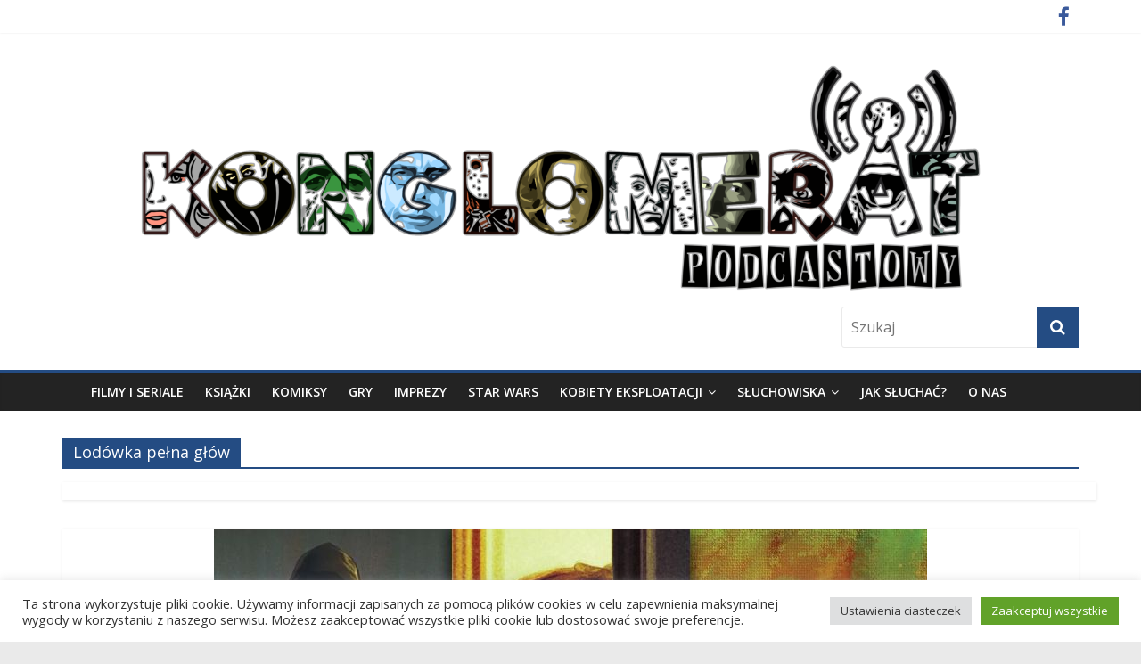

--- FILE ---
content_type: text/html; charset=UTF-8
request_url: https://konglomeratpodcastowy.pl/tag/lodowka-pelna-glow/
body_size: 22823
content:
<!DOCTYPE html>
<html lang="pl-PL">
<head>
<meta charset="UTF-8" />
<meta name="viewport" content="width=device-width, initial-scale=1">
<link rel="profile" href="http://gmpg.org/xfn/11" />
<link rel="pingback" href="https://konglomeratpodcastowy.pl/xmlrpc.php" />
<title>Lodówka pełna głów - Konglomerat podcastowy</title>
<meta name='robots' content='max-image-preview:large' />
<link rel='dns-prefetch' href='//fonts.googleapis.com' />
<style id='wp-img-auto-sizes-contain-inline-css' type='text/css'>
img:is([sizes=auto i],[sizes^="auto," i]){contain-intrinsic-size:3000px 1500px}
/*# sourceURL=wp-img-auto-sizes-contain-inline-css */
</style>
<link rel='stylesheet' id='sbi_styles-css' href='https://konglomeratpodcastowy.pl/wp-content/plugins/instagram-feed/css/sbi-styles.min.css?ver=6.10.0' type='text/css' media='all' />
<style id='wp-emoji-styles-inline-css' type='text/css'>

	img.wp-smiley, img.emoji {
		display: inline !important;
		border: none !important;
		box-shadow: none !important;
		height: 1em !important;
		width: 1em !important;
		margin: 0 0.07em !important;
		vertical-align: -0.1em !important;
		background: none !important;
		padding: 0 !important;
	}
/*# sourceURL=wp-emoji-styles-inline-css */
</style>
<link rel='stylesheet' id='wp-block-library-css' href='https://konglomeratpodcastowy.pl/wp-includes/css/dist/block-library/style.min.css?ver=6.9' type='text/css' media='all' />
<style id='wp-block-list-inline-css' type='text/css'>
ol,ul{box-sizing:border-box}:root :where(.wp-block-list.has-background){padding:1.25em 2.375em}
/*# sourceURL=https://konglomeratpodcastowy.pl/wp-includes/blocks/list/style.min.css */
</style>
<style id='wp-block-paragraph-inline-css' type='text/css'>
.is-small-text{font-size:.875em}.is-regular-text{font-size:1em}.is-large-text{font-size:2.25em}.is-larger-text{font-size:3em}.has-drop-cap:not(:focus):first-letter{float:left;font-size:8.4em;font-style:normal;font-weight:100;line-height:.68;margin:.05em .1em 0 0;text-transform:uppercase}body.rtl .has-drop-cap:not(:focus):first-letter{float:none;margin-left:.1em}p.has-drop-cap.has-background{overflow:hidden}:root :where(p.has-background){padding:1.25em 2.375em}:where(p.has-text-color:not(.has-link-color)) a{color:inherit}p.has-text-align-left[style*="writing-mode:vertical-lr"],p.has-text-align-right[style*="writing-mode:vertical-rl"]{rotate:180deg}
/*# sourceURL=https://konglomeratpodcastowy.pl/wp-includes/blocks/paragraph/style.min.css */
</style>
<style id='global-styles-inline-css' type='text/css'>
:root{--wp--preset--aspect-ratio--square: 1;--wp--preset--aspect-ratio--4-3: 4/3;--wp--preset--aspect-ratio--3-4: 3/4;--wp--preset--aspect-ratio--3-2: 3/2;--wp--preset--aspect-ratio--2-3: 2/3;--wp--preset--aspect-ratio--16-9: 16/9;--wp--preset--aspect-ratio--9-16: 9/16;--wp--preset--color--black: #000000;--wp--preset--color--cyan-bluish-gray: #abb8c3;--wp--preset--color--white: #ffffff;--wp--preset--color--pale-pink: #f78da7;--wp--preset--color--vivid-red: #cf2e2e;--wp--preset--color--luminous-vivid-orange: #ff6900;--wp--preset--color--luminous-vivid-amber: #fcb900;--wp--preset--color--light-green-cyan: #7bdcb5;--wp--preset--color--vivid-green-cyan: #00d084;--wp--preset--color--pale-cyan-blue: #8ed1fc;--wp--preset--color--vivid-cyan-blue: #0693e3;--wp--preset--color--vivid-purple: #9b51e0;--wp--preset--gradient--vivid-cyan-blue-to-vivid-purple: linear-gradient(135deg,rgb(6,147,227) 0%,rgb(155,81,224) 100%);--wp--preset--gradient--light-green-cyan-to-vivid-green-cyan: linear-gradient(135deg,rgb(122,220,180) 0%,rgb(0,208,130) 100%);--wp--preset--gradient--luminous-vivid-amber-to-luminous-vivid-orange: linear-gradient(135deg,rgb(252,185,0) 0%,rgb(255,105,0) 100%);--wp--preset--gradient--luminous-vivid-orange-to-vivid-red: linear-gradient(135deg,rgb(255,105,0) 0%,rgb(207,46,46) 100%);--wp--preset--gradient--very-light-gray-to-cyan-bluish-gray: linear-gradient(135deg,rgb(238,238,238) 0%,rgb(169,184,195) 100%);--wp--preset--gradient--cool-to-warm-spectrum: linear-gradient(135deg,rgb(74,234,220) 0%,rgb(151,120,209) 20%,rgb(207,42,186) 40%,rgb(238,44,130) 60%,rgb(251,105,98) 80%,rgb(254,248,76) 100%);--wp--preset--gradient--blush-light-purple: linear-gradient(135deg,rgb(255,206,236) 0%,rgb(152,150,240) 100%);--wp--preset--gradient--blush-bordeaux: linear-gradient(135deg,rgb(254,205,165) 0%,rgb(254,45,45) 50%,rgb(107,0,62) 100%);--wp--preset--gradient--luminous-dusk: linear-gradient(135deg,rgb(255,203,112) 0%,rgb(199,81,192) 50%,rgb(65,88,208) 100%);--wp--preset--gradient--pale-ocean: linear-gradient(135deg,rgb(255,245,203) 0%,rgb(182,227,212) 50%,rgb(51,167,181) 100%);--wp--preset--gradient--electric-grass: linear-gradient(135deg,rgb(202,248,128) 0%,rgb(113,206,126) 100%);--wp--preset--gradient--midnight: linear-gradient(135deg,rgb(2,3,129) 0%,rgb(40,116,252) 100%);--wp--preset--font-size--small: 13px;--wp--preset--font-size--medium: 20px;--wp--preset--font-size--large: 36px;--wp--preset--font-size--x-large: 42px;--wp--preset--spacing--20: 0.44rem;--wp--preset--spacing--30: 0.67rem;--wp--preset--spacing--40: 1rem;--wp--preset--spacing--50: 1.5rem;--wp--preset--spacing--60: 2.25rem;--wp--preset--spacing--70: 3.38rem;--wp--preset--spacing--80: 5.06rem;--wp--preset--shadow--natural: 6px 6px 9px rgba(0, 0, 0, 0.2);--wp--preset--shadow--deep: 12px 12px 50px rgba(0, 0, 0, 0.4);--wp--preset--shadow--sharp: 6px 6px 0px rgba(0, 0, 0, 0.2);--wp--preset--shadow--outlined: 6px 6px 0px -3px rgb(255, 255, 255), 6px 6px rgb(0, 0, 0);--wp--preset--shadow--crisp: 6px 6px 0px rgb(0, 0, 0);}:where(.is-layout-flex){gap: 0.5em;}:where(.is-layout-grid){gap: 0.5em;}body .is-layout-flex{display: flex;}.is-layout-flex{flex-wrap: wrap;align-items: center;}.is-layout-flex > :is(*, div){margin: 0;}body .is-layout-grid{display: grid;}.is-layout-grid > :is(*, div){margin: 0;}:where(.wp-block-columns.is-layout-flex){gap: 2em;}:where(.wp-block-columns.is-layout-grid){gap: 2em;}:where(.wp-block-post-template.is-layout-flex){gap: 1.25em;}:where(.wp-block-post-template.is-layout-grid){gap: 1.25em;}.has-black-color{color: var(--wp--preset--color--black) !important;}.has-cyan-bluish-gray-color{color: var(--wp--preset--color--cyan-bluish-gray) !important;}.has-white-color{color: var(--wp--preset--color--white) !important;}.has-pale-pink-color{color: var(--wp--preset--color--pale-pink) !important;}.has-vivid-red-color{color: var(--wp--preset--color--vivid-red) !important;}.has-luminous-vivid-orange-color{color: var(--wp--preset--color--luminous-vivid-orange) !important;}.has-luminous-vivid-amber-color{color: var(--wp--preset--color--luminous-vivid-amber) !important;}.has-light-green-cyan-color{color: var(--wp--preset--color--light-green-cyan) !important;}.has-vivid-green-cyan-color{color: var(--wp--preset--color--vivid-green-cyan) !important;}.has-pale-cyan-blue-color{color: var(--wp--preset--color--pale-cyan-blue) !important;}.has-vivid-cyan-blue-color{color: var(--wp--preset--color--vivid-cyan-blue) !important;}.has-vivid-purple-color{color: var(--wp--preset--color--vivid-purple) !important;}.has-black-background-color{background-color: var(--wp--preset--color--black) !important;}.has-cyan-bluish-gray-background-color{background-color: var(--wp--preset--color--cyan-bluish-gray) !important;}.has-white-background-color{background-color: var(--wp--preset--color--white) !important;}.has-pale-pink-background-color{background-color: var(--wp--preset--color--pale-pink) !important;}.has-vivid-red-background-color{background-color: var(--wp--preset--color--vivid-red) !important;}.has-luminous-vivid-orange-background-color{background-color: var(--wp--preset--color--luminous-vivid-orange) !important;}.has-luminous-vivid-amber-background-color{background-color: var(--wp--preset--color--luminous-vivid-amber) !important;}.has-light-green-cyan-background-color{background-color: var(--wp--preset--color--light-green-cyan) !important;}.has-vivid-green-cyan-background-color{background-color: var(--wp--preset--color--vivid-green-cyan) !important;}.has-pale-cyan-blue-background-color{background-color: var(--wp--preset--color--pale-cyan-blue) !important;}.has-vivid-cyan-blue-background-color{background-color: var(--wp--preset--color--vivid-cyan-blue) !important;}.has-vivid-purple-background-color{background-color: var(--wp--preset--color--vivid-purple) !important;}.has-black-border-color{border-color: var(--wp--preset--color--black) !important;}.has-cyan-bluish-gray-border-color{border-color: var(--wp--preset--color--cyan-bluish-gray) !important;}.has-white-border-color{border-color: var(--wp--preset--color--white) !important;}.has-pale-pink-border-color{border-color: var(--wp--preset--color--pale-pink) !important;}.has-vivid-red-border-color{border-color: var(--wp--preset--color--vivid-red) !important;}.has-luminous-vivid-orange-border-color{border-color: var(--wp--preset--color--luminous-vivid-orange) !important;}.has-luminous-vivid-amber-border-color{border-color: var(--wp--preset--color--luminous-vivid-amber) !important;}.has-light-green-cyan-border-color{border-color: var(--wp--preset--color--light-green-cyan) !important;}.has-vivid-green-cyan-border-color{border-color: var(--wp--preset--color--vivid-green-cyan) !important;}.has-pale-cyan-blue-border-color{border-color: var(--wp--preset--color--pale-cyan-blue) !important;}.has-vivid-cyan-blue-border-color{border-color: var(--wp--preset--color--vivid-cyan-blue) !important;}.has-vivid-purple-border-color{border-color: var(--wp--preset--color--vivid-purple) !important;}.has-vivid-cyan-blue-to-vivid-purple-gradient-background{background: var(--wp--preset--gradient--vivid-cyan-blue-to-vivid-purple) !important;}.has-light-green-cyan-to-vivid-green-cyan-gradient-background{background: var(--wp--preset--gradient--light-green-cyan-to-vivid-green-cyan) !important;}.has-luminous-vivid-amber-to-luminous-vivid-orange-gradient-background{background: var(--wp--preset--gradient--luminous-vivid-amber-to-luminous-vivid-orange) !important;}.has-luminous-vivid-orange-to-vivid-red-gradient-background{background: var(--wp--preset--gradient--luminous-vivid-orange-to-vivid-red) !important;}.has-very-light-gray-to-cyan-bluish-gray-gradient-background{background: var(--wp--preset--gradient--very-light-gray-to-cyan-bluish-gray) !important;}.has-cool-to-warm-spectrum-gradient-background{background: var(--wp--preset--gradient--cool-to-warm-spectrum) !important;}.has-blush-light-purple-gradient-background{background: var(--wp--preset--gradient--blush-light-purple) !important;}.has-blush-bordeaux-gradient-background{background: var(--wp--preset--gradient--blush-bordeaux) !important;}.has-luminous-dusk-gradient-background{background: var(--wp--preset--gradient--luminous-dusk) !important;}.has-pale-ocean-gradient-background{background: var(--wp--preset--gradient--pale-ocean) !important;}.has-electric-grass-gradient-background{background: var(--wp--preset--gradient--electric-grass) !important;}.has-midnight-gradient-background{background: var(--wp--preset--gradient--midnight) !important;}.has-small-font-size{font-size: var(--wp--preset--font-size--small) !important;}.has-medium-font-size{font-size: var(--wp--preset--font-size--medium) !important;}.has-large-font-size{font-size: var(--wp--preset--font-size--large) !important;}.has-x-large-font-size{font-size: var(--wp--preset--font-size--x-large) !important;}
/*# sourceURL=global-styles-inline-css */
</style>

<style id='classic-theme-styles-inline-css' type='text/css'>
/*! This file is auto-generated */
.wp-block-button__link{color:#fff;background-color:#32373c;border-radius:9999px;box-shadow:none;text-decoration:none;padding:calc(.667em + 2px) calc(1.333em + 2px);font-size:1.125em}.wp-block-file__button{background:#32373c;color:#fff;text-decoration:none}
/*# sourceURL=/wp-includes/css/classic-themes.min.css */
</style>
<link rel='stylesheet' id='cookie-law-info-css' href='https://konglomeratpodcastowy.pl/wp-content/plugins/cookie-law-info/legacy/public/css/cookie-law-info-public.css?ver=3.3.9.1' type='text/css' media='all' />
<link rel='stylesheet' id='cookie-law-info-gdpr-css' href='https://konglomeratpodcastowy.pl/wp-content/plugins/cookie-law-info/legacy/public/css/cookie-law-info-gdpr.css?ver=3.3.9.1' type='text/css' media='all' />
<link rel='stylesheet' id='scrollup-css-css' href='https://konglomeratpodcastowy.pl/wp-content/plugins/smooth-scroll-up/css/scrollup.css?ver=6.9' type='text/css' media='all' />
<link rel='stylesheet' id='ppress-frontend-css' href='https://konglomeratpodcastowy.pl/wp-content/plugins/wp-user-avatar/assets/css/frontend.min.css?ver=4.16.8' type='text/css' media='all' />
<link rel='stylesheet' id='ppress-flatpickr-css' href='https://konglomeratpodcastowy.pl/wp-content/plugins/wp-user-avatar/assets/flatpickr/flatpickr.min.css?ver=4.16.8' type='text/css' media='all' />
<link rel='stylesheet' id='ppress-select2-css' href='https://konglomeratpodcastowy.pl/wp-content/plugins/wp-user-avatar/assets/select2/select2.min.css?ver=6.9' type='text/css' media='all' />
<link rel='stylesheet' id='colormag_google_fonts-css' href='//fonts.googleapis.com/css?family=Open+Sans%3A400%2C600&#038;ver=6.9' type='text/css' media='all' />
<link rel='stylesheet' id='colormag_style-css' href='https://konglomeratpodcastowy.pl/wp-content/themes/colormag-konglomerat/style.css?ver=6.9' type='text/css' media='all' />
<link rel='stylesheet' id='colormag-fontawesome-css' href='https://konglomeratpodcastowy.pl/wp-content/themes/colormag/fontawesome/css/font-awesome.css?ver=4.2.1' type='text/css' media='all' />
<link rel='stylesheet' id='colormag-featured-image-popup-css-css' href='https://konglomeratpodcastowy.pl/wp-content/themes/colormag/js/magnific-popup/magnific-popup.css?ver=20150310' type='text/css' media='all' />
<style id='wp-typography-custom-inline-css' type='text/css'>
sup{vertical-align: 60%;font-size: 75%;line-height: 100%}sub{vertical-align: -10%;font-size: 75%;line-height: 100%}.amp{font-family: Baskerville, "Goudy Old Style", "Palatino", "Book Antiqua", "Warnock Pro", serif;font-weight: normal;font-style: italic;font-size: 1.1em;line-height: 1em}.caps{font-size: 90%}.dquo{margin-left:-.40em}.quo{margin-left:-.2em}.pull-double{margin-left:-.38em}.push-double{margin-right:.38em}.pull-single{margin-left:-.15em}.push-single{margin-right:.15em}
/*# sourceURL=wp-typography-custom-inline-css */
</style>
<style id='wp-typography-safari-font-workaround-inline-css' type='text/css'>
body {-webkit-font-feature-settings: "liga";font-feature-settings: "liga";-ms-font-feature-settings: normal;}
/*# sourceURL=wp-typography-safari-font-workaround-inline-css */
</style>
<link rel='stylesheet' id='__EPYT__style-css' href='https://konglomeratpodcastowy.pl/wp-content/plugins/youtube-embed-plus/styles/ytprefs.min.css?ver=14.2.4' type='text/css' media='all' />
<style id='__EPYT__style-inline-css' type='text/css'>

                .epyt-gallery-thumb {
                        width: 33.333%;
                }
                
/*# sourceURL=__EPYT__style-inline-css */
</style>
<script type="text/javascript" src="https://konglomeratpodcastowy.pl/wp-includes/js/jquery/jquery.min.js?ver=3.7.1" id="jquery-core-js"></script>
<script type="text/javascript" src="https://konglomeratpodcastowy.pl/wp-includes/js/jquery/jquery-migrate.min.js?ver=3.4.1" id="jquery-migrate-js"></script>
<script type="text/javascript" id="cookie-law-info-js-extra">
/* <![CDATA[ */
var Cli_Data = {"nn_cookie_ids":[],"cookielist":[],"non_necessary_cookies":[],"ccpaEnabled":"","ccpaRegionBased":"","ccpaBarEnabled":"","strictlyEnabled":["necessary","obligatoire"],"ccpaType":"gdpr","js_blocking":"1","custom_integration":"","triggerDomRefresh":"","secure_cookies":""};
var cli_cookiebar_settings = {"animate_speed_hide":"500","animate_speed_show":"500","background":"#FFF","border":"#b1a6a6c2","border_on":"","button_1_button_colour":"#61a229","button_1_button_hover":"#4e8221","button_1_link_colour":"#fff","button_1_as_button":"1","button_1_new_win":"","button_2_button_colour":"#333","button_2_button_hover":"#292929","button_2_link_colour":"#444","button_2_as_button":"","button_2_hidebar":"","button_3_button_colour":"#dedfe0","button_3_button_hover":"#b2b2b3","button_3_link_colour":"#333333","button_3_as_button":"1","button_3_new_win":"","button_4_button_colour":"#dedfe0","button_4_button_hover":"#b2b2b3","button_4_link_colour":"#333333","button_4_as_button":"1","button_7_button_colour":"#61a229","button_7_button_hover":"#4e8221","button_7_link_colour":"#fff","button_7_as_button":"1","button_7_new_win":"","font_family":"inherit","header_fix":"","notify_animate_hide":"1","notify_animate_show":"","notify_div_id":"#cookie-law-info-bar","notify_position_horizontal":"right","notify_position_vertical":"bottom","scroll_close":"","scroll_close_reload":"","accept_close_reload":"","reject_close_reload":"","showagain_tab":"","showagain_background":"#fff","showagain_border":"#000","showagain_div_id":"#cookie-law-info-again","showagain_x_position":"100px","text":"#333333","show_once_yn":"","show_once":"10000","logging_on":"","as_popup":"","popup_overlay":"1","bar_heading_text":"","cookie_bar_as":"banner","popup_showagain_position":"bottom-right","widget_position":"left"};
var log_object = {"ajax_url":"https://konglomeratpodcastowy.pl/wp-admin/admin-ajax.php"};
//# sourceURL=cookie-law-info-js-extra
/* ]]> */
</script>
<script type="text/javascript" src="https://konglomeratpodcastowy.pl/wp-content/plugins/cookie-law-info/legacy/public/js/cookie-law-info-public.js?ver=3.3.9.1" id="cookie-law-info-js"></script>
<script type="text/javascript" src="https://konglomeratpodcastowy.pl/wp-content/plugins/wp-user-avatar/assets/flatpickr/flatpickr.min.js?ver=4.16.8" id="ppress-flatpickr-js"></script>
<script type="text/javascript" src="https://konglomeratpodcastowy.pl/wp-content/plugins/wp-user-avatar/assets/select2/select2.min.js?ver=4.16.8" id="ppress-select2-js"></script>
<script type="text/javascript" src="https://konglomeratpodcastowy.pl/wp-content/themes/colormag/js/colormag-custom.js?ver=6.9" id="colormag-custom-js"></script>
<script type="text/javascript" id="__ytprefs__-js-extra">
/* <![CDATA[ */
var _EPYT_ = {"ajaxurl":"https://konglomeratpodcastowy.pl/wp-admin/admin-ajax.php","security":"677c593396","gallery_scrolloffset":"20","eppathtoscripts":"https://konglomeratpodcastowy.pl/wp-content/plugins/youtube-embed-plus/scripts/","eppath":"https://konglomeratpodcastowy.pl/wp-content/plugins/youtube-embed-plus/","epresponsiveselector":"[\"iframe.__youtube_prefs_widget__\"]","epdovol":"1","version":"14.2.4","evselector":"iframe.__youtube_prefs__[src], iframe[src*=\"youtube.com/embed/\"], iframe[src*=\"youtube-nocookie.com/embed/\"]","ajax_compat":"","maxres_facade":"eager","ytapi_load":"light","pause_others":"","stopMobileBuffer":"1","facade_mode":"","not_live_on_channel":""};
//# sourceURL=__ytprefs__-js-extra
/* ]]> */
</script>
<script type="text/javascript" src="https://konglomeratpodcastowy.pl/wp-content/plugins/youtube-embed-plus/scripts/ytprefs.min.js?ver=14.2.4" id="__ytprefs__-js"></script>
<link rel="https://api.w.org/" href="https://konglomeratpodcastowy.pl/wp-json/" /><link rel="alternate" title="JSON" type="application/json" href="https://konglomeratpodcastowy.pl/wp-json/wp/v2/tags/8823" /><link rel="EditURI" type="application/rsd+xml" title="RSD" href="https://konglomeratpodcastowy.pl/xmlrpc.php?rsd" />
<meta name="generator" content="WordPress 6.9" />
            <script type="text/javascript"><!--
                                function powerpress_pinw(pinw_url){window.open(pinw_url, 'PowerPressPlayer','toolbar=0,status=0,resizable=1,width=460,height=320');	return false;}
                //-->

                // tabnab protection
                window.addEventListener('load', function () {
                    // make all links have rel="noopener noreferrer"
                    document.querySelectorAll('a[target="_blank"]').forEach(link => {
                        link.setAttribute('rel', 'noopener noreferrer');
                    });
                });
            </script>
            <!-- Konglomerat podcastowy Internal Styles --><style type="text/css"> .colormag-button,blockquote,button,input[type=reset],input[type=button],input[type=submit]{background-color:#244c83}#site-title a,.next a:hover,.previous a:hover,.social-links i.fa:hover,a{color:#244c83}.fa.search-top:hover{background-color:#244c83}#site-navigation{border-top:4px solid #244c83}.home-icon.front_page_on,.main-navigation a:hover,.main-navigation ul li ul li a:hover,.main-navigation ul li ul li:hover>a,.main-navigation ul li.current-menu-ancestor>a,.main-navigation ul li.current-menu-item ul li a:hover,.main-navigation ul li.current-menu-item>a,.main-navigation ul li.current_page_ancestor>a,.main-navigation ul li.current_page_item>a,.main-navigation ul li:hover>a,.main-small-navigation li a:hover,.site-header .menu-toggle:hover{background-color:#244c83}.main-small-navigation .current-menu-item>a,.main-small-navigation .current_page_item>a{background:#244c83}.promo-button-area a:hover{border:2px solid #244c83;background-color:#244c83}#content .wp-pagenavi .current,#content .wp-pagenavi a:hover,.format-link .entry-content a,.pagination span{background-color:#244c83}.pagination a span:hover{color:#244c83;border-color:#244c83}#content .comments-area a.comment-edit-link:hover,#content .comments-area a.comment-permalink:hover,#content .comments-area article header cite a:hover,.comments-area .comment-author-link a:hover{color:#244c83}.comments-area .comment-author-link span{background-color:#244c83}.comment .comment-reply-link:hover,.nav-next a,.nav-previous a{color:#244c83}#secondary .widget-title{border-bottom:2px solid #244c83}#secondary .widget-title span{background-color:#244c83}.footer-widgets-area .widget-title{border-bottom:2px solid #244c83}.footer-widgets-area .widget-title span{background-color:#244c83}.footer-widgets-area a:hover{color:#244c83}.advertisement_above_footer .widget-title{border-bottom:2px solid #244c83}.advertisement_above_footer .widget-title span{background-color:#244c83}a#scroll-up i{color:#244c83}.page-header .page-title{border-bottom:2px solid #244c83}#content .post .article-content .above-entry-meta .cat-links a,.page-header .page-title span{background-color:#244c83}#content .post .article-content .entry-title a:hover,.entry-meta .byline i,.entry-meta .cat-links i,.entry-meta a,.post .entry-title a:hover,.search .entry-title a:hover{color:#244c83}.entry-meta .post-format i{background-color:#244c83}.entry-meta .comments-link a:hover,.entry-meta .edit-link a:hover,.entry-meta .posted-on a:hover,.entry-meta .tag-links a:hover,.single #content .tags a:hover{color:#244c83}.more-link,.no-post-thumbnail{background-color:#244c83}.post-box .entry-meta .cat-links a:hover,.post-box .entry-meta .posted-on a:hover,.post.post-box .entry-title a:hover{color:#244c83}.widget_featured_slider .slide-content .above-entry-meta .cat-links a{background-color:#244c83}.widget_featured_slider .slide-content .below-entry-meta .byline a:hover,.widget_featured_slider .slide-content .below-entry-meta .comments a:hover,.widget_featured_slider .slide-content .below-entry-meta .posted-on a:hover,.widget_featured_slider .slide-content .entry-title a:hover{color:#244c83}.widget_highlighted_posts .article-content .above-entry-meta .cat-links a{background-color:#244c83}.byline a:hover,.comments a:hover,.edit-link a:hover,.posted-on a:hover,.tag-links a:hover,.widget_highlighted_posts .article-content .below-entry-meta .byline a:hover,.widget_highlighted_posts .article-content .below-entry-meta .comments a:hover,.widget_highlighted_posts .article-content .below-entry-meta .posted-on a:hover,.widget_highlighted_posts .article-content .entry-title a:hover{color:#244c83}.widget_featured_posts .article-content .above-entry-meta .cat-links a{background-color:#244c83}.widget_featured_posts .article-content .entry-title a:hover{color:#244c83}.widget_featured_posts .widget-title{border-bottom:2px solid #244c83}.widget_featured_posts .widget-title span{background-color:#244c83}.related-posts-main-title .fa,.single-related-posts .article-content .entry-title a:hover{color:#244c83}</style>

<style type="text/css" xmlns="http://www.w3.org/1999/html">

/*
PowerPress subscribe sidebar widget
*/
.widget-area .widget_powerpress_subscribe h2,
.widget-area .widget_powerpress_subscribe h3,
.widget-area .widget_powerpress_subscribe h4,
.widget_powerpress_subscribe h2,
.widget_powerpress_subscribe h3,
.widget_powerpress_subscribe h4 {
	margin-bottom: 0;
	padding-bottom: 0;
}
</style>
<style id="sccss">/* Enter Your Custom CSS Here */
#header-logo-image, #header-left-section {
	max-width: 100%;
}
#site-navigation .inner-wrap {
    max-width: 1100px !important;
}</style><link rel='stylesheet' id='powerpress_subscribe_widget_modern-css' href='https://konglomeratpodcastowy.pl/wp-content/plugins/powerpress/css/subscribe-widget.min.css?ver=11.15.10' type='text/css' media='all' />
<link rel='stylesheet' id='cookie-law-info-table-css' href='https://konglomeratpodcastowy.pl/wp-content/plugins/cookie-law-info/legacy/public/css/cookie-law-info-table.css?ver=3.3.9.1' type='text/css' media='all' />
</head>

<body class="archive tag tag-lodowka-pelna-glow tag-8823 wp-theme-colormag wp-child-theme-colormag-konglomerat no-sidebar-full-width wide">
<div id="page" class="hfeed site">
		<header id="masthead" class="site-header clearfix">
		<div id="header-text-nav-container" class="clearfix">
                     <div class="news-bar">
               <div class="inner-wrap clearfix">
                  
                  
                  	<div class="social-links clearfix">
		<ul>
		<li><a href="https://www.facebook.com/konglomeratpodcastowy/?fref=ts" ><i class="fa fa-facebook"></i></a></li>		</ul>
	</div><!-- .social-links -->
	               </div>
            </div>
         
			
			<div class="inner-wrap">

				<div id="header-text-nav-wrap" class="clearfix">
					<div id="header-left-section">
													<div id="header-logo-image">

								<a href="https://konglomeratpodcastowy.pl/" title="Konglomerat podcastowy" rel="home"><img src="http://konglomeratpodcastowy.pl/wp-content/uploads/2016/04/logo.png" alt="Konglomerat podcastowy"></a>
							</div><!-- #header-logo-image -->
												<div id="header-text" class="screen-reader-text">
                                             <h3 id="site-title">
                           <a href="https://konglomeratpodcastowy.pl/" title="Konglomerat podcastowy" rel="home">Konglomerat podcastowy</a>
                        </h3>
                     							                        <p id="site-description">Wasze ulubione podcasty w jednym miejscu</p>
                     <!-- #site-description -->
						</div><!-- #header-text -->
					</div><!-- #header-left-section -->
					<div id="header-right-section">
												<div id="header-right-sidebar" class="clearfix">
						<aside id="search-3" class="widget widget_search clearfix"><form action="https://konglomeratpodcastowy.pl/" class="search-form searchform clearfix" method="get">
   <div class="search-wrap">
      <input type="text" placeholder="Szukaj" class="s field" name="s">
      <button class="search-icon" type="submit"></button>
   </div>
</form><!-- .searchform --></aside>						</div>
									    	</div><!-- #header-right-section -->

			   </div><!-- #header-text-nav-wrap -->

			</div><!-- .inner-wrap -->

			
			<nav id="site-navigation" class="main-navigation clearfix" role="navigation">
				<div class="inner-wrap clearfix">
					               <h4 class="menu-toggle"></h4>
               <div class="menu-primary-container"><ul id="menu-menu-nowe-konglo" class="menu"><li id="menu-item-6951" class="menu-item menu-item-type-taxonomy menu-item-object-category menu-item-6951"><a href="https://konglomeratpodcastowy.pl/category/filmy-i-seriale/">Filmy i seriale</a></li>
<li id="menu-item-6954" class="menu-item menu-item-type-taxonomy menu-item-object-category menu-item-6954"><a href="https://konglomeratpodcastowy.pl/category/ksiazki/">Książki</a></li>
<li id="menu-item-6953" class="menu-item menu-item-type-taxonomy menu-item-object-category menu-item-6953"><a href="https://konglomeratpodcastowy.pl/category/komiksy/">Komiksy</a></li>
<li id="menu-item-6956" class="menu-item menu-item-type-taxonomy menu-item-object-category menu-item-6956"><a href="https://konglomeratpodcastowy.pl/category/gry/">Gry</a></li>
<li id="menu-item-6952" class="menu-item menu-item-type-taxonomy menu-item-object-category menu-item-6952"><a href="https://konglomeratpodcastowy.pl/category/imprezy/">Imprezy</a></li>
<li id="menu-item-21208" class="menu-item menu-item-type-taxonomy menu-item-object-category menu-item-21208"><a href="https://konglomeratpodcastowy.pl/category/star-wars/">Star Wars</a></li>
<li id="menu-item-21207" class="menu-item menu-item-type-taxonomy menu-item-object-category menu-item-has-children menu-item-21207"><a href="https://konglomeratpodcastowy.pl/category/kobiety-eksploatacji/">Kobiety eksploatacji</a>
<ul class="sub-menu">
	<li id="menu-item-21209" class="menu-item menu-item-type-taxonomy menu-item-object-category menu-item-21209"><a href="https://konglomeratpodcastowy.pl/category/kobiety-eksploatacji/rape-and-revenge/">Sezon 1: Rok z kinem rape and revenge</a></li>
	<li id="menu-item-21210" class="menu-item menu-item-type-taxonomy menu-item-object-category menu-item-21210"><a href="https://konglomeratpodcastowy.pl/category/kobiety-eksploatacji/slashery/">Sezon 2: Rok ze slasherami</a></li>
	<li id="menu-item-22025" class="menu-item menu-item-type-taxonomy menu-item-object-category menu-item-22025"><a href="https://konglomeratpodcastowy.pl/category/kobiety-eksploatacji/kobiety-eksploatacji-na-wakacjach/">Kobiety eksploatacji na wakacjach</a></li>
</ul>
</li>
<li id="menu-item-6962" class="menu-item menu-item-type-taxonomy menu-item-object-category menu-item-has-children menu-item-6962"><a href="https://konglomeratpodcastowy.pl/category/wystepy-goscinne/sluchowiska/">Słuchowiska</a>
<ul class="sub-menu">
	<li id="menu-item-6963" class="menu-item menu-item-type-taxonomy menu-item-object-category menu-item-6963"><a href="https://konglomeratpodcastowy.pl/category/wystepy-goscinne/sluchowiska/opowiesci-osobliwe/">Opowieści Osobliwe</a></li>
	<li id="menu-item-6964" class="menu-item menu-item-type-taxonomy menu-item-object-category menu-item-6964"><a href="https://konglomeratpodcastowy.pl/category/wystepy-goscinne/sluchowiska/perdition/">Perdition</a></li>
	<li id="menu-item-6965" class="menu-item menu-item-type-taxonomy menu-item-object-category menu-item-6965"><a href="https://konglomeratpodcastowy.pl/category/wystepy-goscinne/sluchowiska/planetoids/">Planetoids</a></li>
	<li id="menu-item-6970" class="menu-item menu-item-type-taxonomy menu-item-object-category menu-item-6970"><a href="https://konglomeratpodcastowy.pl/category/wystepy-goscinne/sluchowiska/sluchowiska-rozne/">Słuchowiska różne</a></li>
</ul>
</li>
<li id="menu-item-7029" class="menu-item menu-item-type-post_type menu-item-object-page menu-item-7029"><a href="https://konglomeratpodcastowy.pl/jak-sluchac/">Jak słuchać?</a></li>
<li id="menu-item-6957" class="menu-item menu-item-type-post_type menu-item-object-page menu-item-6957"><a href="https://konglomeratpodcastowy.pl/about/">O nas</a></li>
</ul></div>                              				</div>
			</nav>

		</div><!-- #header-text-nav-container -->

		
	</header>
			<div id="main" class="clearfix">
		<div class="inner-wrap clearfix">
	
	<div id="primary">
		<div id="content" class="clearfix">

			
				<header class="page-header">
               					<h1 class="page-title">
               <span>
						Lodówka pełna głów					</span></h1>
<div class="author-box">
                  									</header><!-- .page-header -->

            <div class="article-container">

   				
   				
   					
<article id="post-22113" class="post-22113 post type-post status-publish format-standard has-post-thumbnail hentry category-komiksy category-konglomerat-podcastowy tag-basketful-of-heads tag-black-label tag-dave-stewart tag-dc-comics tag-egmont tag-gone tag-hill-house-comics tag-hill-house-horror tag-horror tag-joe-hill tag-komiks tag-koszyk-pelen-glow tag-kryminal tag-leomacs tag-lodowka-pelna-glow tag-podcast tag-przeglad-komiksowy tag-refrigerator-full-of-heads tag-science-fiction tag-simon-birks">
   
         <div class="featured-image">
         <a href="https://konglomeratpodcastowy.pl/konglomerat-podcastowy/przeglad-komiksowy-14/" title="Przegląd komiksowy 14"><img width="800" height="445" src="https://konglomeratpodcastowy.pl/wp-content/uploads/2024/07/Przeglad-komiksowy-14.jpg" class="attachment-colormag-featured-image size-colormag-featured-image wp-post-image" alt="" decoding="async" fetchpriority="high" srcset="https://konglomeratpodcastowy.pl/wp-content/uploads/2024/07/Przeglad-komiksowy-14.jpg 800w, https://konglomeratpodcastowy.pl/wp-content/uploads/2024/07/Przeglad-komiksowy-14-300x167.jpg 300w, https://konglomeratpodcastowy.pl/wp-content/uploads/2024/07/Przeglad-komiksowy-14-768x427.jpg 768w" sizes="(max-width: 800px) 100vw, 800px" /></a>
      </div>
   
   <div class="article-content clearfix">

      
      <div class="above-entry-meta"><span class="cat-links"><a href="https://konglomeratpodcastowy.pl/category/komiksy/"  rel="category tag">Komiksy</a>&nbsp;<a href="https://konglomeratpodcastowy.pl/category/konglomerat-podcastowy/"  rel="category tag">Konglomerat</a>&nbsp;</span></div>
      <header class="entry-header">
         <h2 class="entry-title">
            <a href="https://konglomeratpodcastowy.pl/konglomerat-podcastowy/przeglad-komiksowy-14/" title="Przegląd komiksowy 14">Przegląd komiksowy 14</a>
         </h2>
      </header>

      <div class="below-entry-meta">
      <span class="posted-on"><a href="https://konglomeratpodcastowy.pl/konglomerat-podcastowy/przeglad-komiksowy-14/" title="16:46" rel="bookmark"><i class="fa fa-calendar-o"></i> <time class="entry-date published" datetime="2024-07-16T16:46:51+02:00">16 lipca 2024</time><time class="updated" datetime="2024-07-16T16:46:52+02:00">16 lipca 2024</time></a></span>
      <span class="byline">
<span class="author vcard">
<i class="fa fa-user"></i>
<a href="https://konglomeratpodcastowy.pl/author/jerry/" title="Wpisy od Michał Rakowicz" class="author url fn" rel="author">Michał Rakowicz</a><!--<a class="url fn n" href="https://konglomeratpodcastowy.pl/author/jerry/" title="Michał Rakowicz"> -->
<!--  -->
</a>
</span>
</span>

      <span class="tag-links"><i class="fa fa-tags"></i><a href="https://konglomeratpodcastowy.pl/tag/basketful-of-heads/" rel="tag">Basketful of Heads</a>, <a href="https://konglomeratpodcastowy.pl/tag/black-label/" rel="tag">Black Label</a>, <a href="https://konglomeratpodcastowy.pl/tag/dave-stewart/" rel="tag">Dave Stewart</a>, <a href="https://konglomeratpodcastowy.pl/tag/dc-comics/" rel="tag">DC Comics</a>, <a href="https://konglomeratpodcastowy.pl/tag/egmont/" rel="tag">Egmont</a>, <a href="https://konglomeratpodcastowy.pl/tag/gone/" rel="tag">Gone</a>, <a href="https://konglomeratpodcastowy.pl/tag/hill-house-comics/" rel="tag">Hill House Comics</a>, <a href="https://konglomeratpodcastowy.pl/tag/hill-house-horror/" rel="tag">Hill House Horror</a>, <a href="https://konglomeratpodcastowy.pl/tag/horror/" rel="tag">Horror</a>, <a href="https://konglomeratpodcastowy.pl/tag/joe-hill/" rel="tag">Joe Hill</a>, <a href="https://konglomeratpodcastowy.pl/tag/komiks/" rel="tag">Komiks</a>, <a href="https://konglomeratpodcastowy.pl/tag/koszyk-pelen-glow/" rel="tag">Koszyk pełen głów</a>, <a href="https://konglomeratpodcastowy.pl/tag/kryminal/" rel="tag">Kryminał</a>, <a href="https://konglomeratpodcastowy.pl/tag/leomacs/" rel="tag">Leomacs</a>, <a href="https://konglomeratpodcastowy.pl/tag/lodowka-pelna-glow/" rel="tag">Lodówka pełna głów</a>, <a href="https://konglomeratpodcastowy.pl/tag/podcast/" rel="tag">Podcast</a>, <a href="https://konglomeratpodcastowy.pl/tag/przeglad-komiksowy/" rel="tag">Przegląd komiksowy</a>, <a href="https://konglomeratpodcastowy.pl/tag/refrigerator-full-of-heads/" rel="tag">Refrigerator Full of Heads</a>, <a href="https://konglomeratpodcastowy.pl/tag/science-fiction/" rel="tag">Science-Fiction</a>, <a href="https://konglomeratpodcastowy.pl/tag/simon-birks/" rel="tag">Simon Birks</a></span></div>
      <div class="entry-content clearfix">
         <p>Zgod­nie z zapo­wie­dzią sprzed kli­ku dni Jer­ry zapra­sza na kolej­ny odci­nek prze­glą­du komik­so­we­go. Dziś ponow­nie posłu­cha­cie o albu­mach z imprintu</p>
         <a class="more-link" title="Przegląd komiksowy 14" href="https://konglomeratpodcastowy.pl/konglomerat-podcastowy/przeglad-komiksowy-14/"><span>Czytaj dalej</span></a>
      </div>

   </div>

   </article>
   				
   					
<article id="post-18632" class="post-18632 post type-post status-publish format-standard has-post-thumbnail hentry category-komiksy category-radio-sk tag-black-label tag-dc-comics tag-egmont tag-hill-house-comics tag-horror tag-joe-hill tag-lodowka-pelna-glow tag-podcast tag-refrigerator-full-of-heads tag-stephen-king">
   
         <div class="featured-image">
         <a href="https://konglomeratpodcastowy.pl/radio-sk/hill-house-comics-lodowka-pelna-glow/" title="Hill House Comics: Lodówka pełna&nbsp;głów"><img width="800" height="445" src="https://konglomeratpodcastowy.pl/wp-content/uploads/2022/07/Hill-House-Comics-Lodowka-pelna-glow.png" class="attachment-colormag-featured-image size-colormag-featured-image wp-post-image" alt="" decoding="async" srcset="https://konglomeratpodcastowy.pl/wp-content/uploads/2022/07/Hill-House-Comics-Lodowka-pelna-glow.png 800w, https://konglomeratpodcastowy.pl/wp-content/uploads/2022/07/Hill-House-Comics-Lodowka-pelna-glow-300x167.png 300w, https://konglomeratpodcastowy.pl/wp-content/uploads/2022/07/Hill-House-Comics-Lodowka-pelna-glow-768x427.png 768w" sizes="(max-width: 800px) 100vw, 800px" /></a>
      </div>
   
   <div class="article-content clearfix">

      
      <div class="above-entry-meta"><span class="cat-links"><a href="https://konglomeratpodcastowy.pl/category/komiksy/"  rel="category tag">Komiksy</a>&nbsp;<a href="https://konglomeratpodcastowy.pl/category/radio-sk/"  rel="category tag">Radio SK</a>&nbsp;</span></div>
      <header class="entry-header">
         <h2 class="entry-title">
            <a href="https://konglomeratpodcastowy.pl/radio-sk/hill-house-comics-lodowka-pelna-glow/" title="Hill House Comics: Lodówka pełna&nbsp;głów">Hill House Comics: Lodówka pełna&nbsp;głów</a>
         </h2>
      </header>

      <div class="below-entry-meta">
      <span class="posted-on"><a href="https://konglomeratpodcastowy.pl/radio-sk/hill-house-comics-lodowka-pelna-glow/" title="00:06" rel="bookmark"><i class="fa fa-calendar-o"></i> <time class="entry-date published" datetime="2022-11-11T00:06:52+01:00">11 listopada 2022</time><time class="updated" datetime="2022-11-11T00:06:59+01:00">11 listopada 2022</time></a></span>
      <span class="byline">
<span class="author vcard">
<i class="fa fa-user"></i>
<a href="https://konglomeratpodcastowy.pl/author/mando/" title="Wpisy od Hubert Spandowski" class="author url fn" rel="author">Hubert Spandowski</a>, <a href="https://konglomeratpodcastowy.pl/author/szymas/" title="Wpisy od Szymon Cieśliński" class="author url fn" rel="author">Szymon Cieśliński</a><!--<a class="url fn n" href="https://konglomeratpodcastowy.pl/author/mando/" title="Hubert Spandowski"> -->
<!--  -->
</a>
</span>
</span>

      <span class="tag-links"><i class="fa fa-tags"></i><a href="https://konglomeratpodcastowy.pl/tag/black-label/" rel="tag">Black Label</a>, <a href="https://konglomeratpodcastowy.pl/tag/dc-comics/" rel="tag">DC Comics</a>, <a href="https://konglomeratpodcastowy.pl/tag/egmont/" rel="tag">Egmont</a>, <a href="https://konglomeratpodcastowy.pl/tag/hill-house-comics/" rel="tag">Hill House Comics</a>, <a href="https://konglomeratpodcastowy.pl/tag/horror/" rel="tag">Horror</a>, <a href="https://konglomeratpodcastowy.pl/tag/joe-hill/" rel="tag">Joe Hill</a>, <a href="https://konglomeratpodcastowy.pl/tag/lodowka-pelna-glow/" rel="tag">Lodówka pełna głów</a>, <a href="https://konglomeratpodcastowy.pl/tag/podcast/" rel="tag">Podcast</a>, <a href="https://konglomeratpodcastowy.pl/tag/refrigerator-full-of-heads/" rel="tag">Refrigerator Full of Heads</a>, <a href="https://konglomeratpodcastowy.pl/tag/stephen-king/" rel="tag">Stephen King</a></span></div>
      <div class="entry-content clearfix">
         <p>Ponad dwa i pół roku temu, gdy na świe­cie roz­po­czy­na­ła się pan­de­mia, a pre­mier ogło­sił stan wyjąt­ko­wy, nagra­li­śmy wpro­wa­dze­nie&nbsp;do</p>
         <a class="more-link" title="Hill House Comics: Lodówka pełna&nbsp;głów" href="https://konglomeratpodcastowy.pl/radio-sk/hill-house-comics-lodowka-pelna-glow/"><span>Czytaj dalej</span></a>
      </div>

   </div>

   </article>
   				
   					
<article id="post-18401" class="post-18401 post type-post status-publish format-standard has-post-thumbnail hentry category-felietony category-radio-sk category-wzms tag-amerykanski-wampir tag-basniowa-opowiesc tag-billy-summers tag-czarna-bezgwiezdna-noc tag-filmy tag-komiksy tag-ksiazki tag-lodowka-pelna-glow tag-lsnienie-w-ciemnosci tag-marzenia-i-koszmary tag-newsy tag-podcast tag-seriale tag-simpsonowie tag-stephen-king tag-telefon-pana-harringana">
   
         <div class="featured-image">
         <a href="https://konglomeratpodcastowy.pl/radio-sk/wiadomosci-z-martwej-strefy-123-wrzesien-2022/" title="Wiadomości z Martwej Strefy – 123 – Wrzesień 2022"><img width="800" height="445" src="https://konglomeratpodcastowy.pl/wp-content/uploads/2022/10/Wiadomosci-z-Martwej-Strefy-123.png" class="attachment-colormag-featured-image size-colormag-featured-image wp-post-image" alt="" decoding="async" srcset="https://konglomeratpodcastowy.pl/wp-content/uploads/2022/10/Wiadomosci-z-Martwej-Strefy-123.png 800w, https://konglomeratpodcastowy.pl/wp-content/uploads/2022/10/Wiadomosci-z-Martwej-Strefy-123-300x167.png 300w, https://konglomeratpodcastowy.pl/wp-content/uploads/2022/10/Wiadomosci-z-Martwej-Strefy-123-768x427.png 768w" sizes="(max-width: 800px) 100vw, 800px" /></a>
      </div>
   
   <div class="article-content clearfix">

      
      <div class="above-entry-meta"><span class="cat-links"><a href="https://konglomeratpodcastowy.pl/category/felietony/"  rel="category tag">Felietony</a>&nbsp;<a href="https://konglomeratpodcastowy.pl/category/radio-sk/"  rel="category tag">Radio SK</a>&nbsp;<a href="https://konglomeratpodcastowy.pl/category/radio-sk/wzms/"  rel="category tag">Wiadomości z Martwej Strefy</a>&nbsp;</span></div>
      <header class="entry-header">
         <h2 class="entry-title">
            <a href="https://konglomeratpodcastowy.pl/radio-sk/wiadomosci-z-martwej-strefy-123-wrzesien-2022/" title="Wiadomości z Martwej Strefy – 123 – Wrzesień 2022">Wiadomości z Martwej Strefy – 123 – Wrzesień 2022</a>
         </h2>
      </header>

      <div class="below-entry-meta">
      <span class="posted-on"><a href="https://konglomeratpodcastowy.pl/radio-sk/wiadomosci-z-martwej-strefy-123-wrzesien-2022/" title="00:04" rel="bookmark"><i class="fa fa-calendar-o"></i> <time class="entry-date published" datetime="2022-10-07T00:04:00+02:00">7 października 2022</time><time class="updated" datetime="2022-10-13T20:30:50+02:00">13 października 2022</time></a></span>
      <span class="byline">
<span class="author vcard">
<i class="fa fa-user"></i>
<a href="https://konglomeratpodcastowy.pl/author/mando/" title="Wpisy od Hubert Spandowski" class="author url fn" rel="author">Hubert Spandowski</a><!--<a class="url fn n" href="https://konglomeratpodcastowy.pl/author/mando/" title="Hubert Spandowski"> -->
<!--  -->
</a>
</span>
</span>

      <span class="tag-links"><i class="fa fa-tags"></i><a href="https://konglomeratpodcastowy.pl/tag/amerykanski-wampir/" rel="tag">Amerykański Wampir</a>, <a href="https://konglomeratpodcastowy.pl/tag/basniowa-opowiesc/" rel="tag">Baśniowa opowieść</a>, <a href="https://konglomeratpodcastowy.pl/tag/billy-summers/" rel="tag">Billy Summers</a>, <a href="https://konglomeratpodcastowy.pl/tag/czarna-bezgwiezdna-noc/" rel="tag">Czarna bezgwiezdna noc</a>, <a href="https://konglomeratpodcastowy.pl/tag/filmy/" rel="tag">Filmy</a>, <a href="https://konglomeratpodcastowy.pl/tag/komiksy/" rel="tag">Komiksy</a>, <a href="https://konglomeratpodcastowy.pl/tag/ksiazki/" rel="tag">Książki</a>, <a href="https://konglomeratpodcastowy.pl/tag/lodowka-pelna-glow/" rel="tag">Lodówka pełna głów</a>, <a href="https://konglomeratpodcastowy.pl/tag/lsnienie-w-ciemnosci/" rel="tag">Lśnienie w ciemności</a>, <a href="https://konglomeratpodcastowy.pl/tag/marzenia-i-koszmary/" rel="tag">Marzenia i koszmary</a>, <a href="https://konglomeratpodcastowy.pl/tag/newsy/" rel="tag">Newsy</a>, <a href="https://konglomeratpodcastowy.pl/tag/podcast/" rel="tag">Podcast</a>, <a href="https://konglomeratpodcastowy.pl/tag/seriale/" rel="tag">Seriale</a>, <a href="https://konglomeratpodcastowy.pl/tag/simpsonowie/" rel="tag">Simpsonowie</a>, <a href="https://konglomeratpodcastowy.pl/tag/stephen-king/" rel="tag">Stephen King</a>, <a href="https://konglomeratpodcastowy.pl/tag/telefon-pana-harringana/" rel="tag">Telefon pana Harringana</a></span></div>
      <div class="entry-content clearfix">
         <p>W 523. odcin­ku pod­ca­stu Radio SK kon­ty­nu­uję swo­ją serię, w któ­rej pod­su­mo­wu­ję kolej­ne mie­sią­ce pod kątem wyda­rzeń zwią­za­nych ze Stephenem</p>
         <a class="more-link" title="Wiadomości z Martwej Strefy – 123 – Wrzesień 2022" href="https://konglomeratpodcastowy.pl/radio-sk/wiadomosci-z-martwej-strefy-123-wrzesien-2022/"><span>Czytaj dalej</span></a>
      </div>

   </div>

   </article>
   				
   					
<article id="post-15829" class="post-15829 post type-post status-publish format-standard has-post-thumbnail hentry category-felietony category-radio-sk category-wzms tag-audiobook tag-billy-summers tag-chapelwaite tag-creepshow tag-filmy tag-hill-house-comics tag-hill-house-horror tag-joe-hill tag-komiksy tag-ksiazki tag-lodowka-pelna-glow tag-newsy tag-podcast tag-podpalaczka tag-refrigerator-full-of-heads tag-richard-chizmar tag-seriale tag-stephen-king tag-trapped tag-unboxing">
   
         <div class="featured-image">
         <a href="https://konglomeratpodcastowy.pl/radio-sk/wiadomosci-z-martwej-strefy-110-lipiec-2021/" title="Wiadomości z Martwej Strefy – 110 – Lipiec 2021"><img width="800" height="445" src="https://konglomeratpodcastowy.pl/wp-content/uploads/2021/08/WZMS-110.png" class="attachment-colormag-featured-image size-colormag-featured-image wp-post-image" alt="" decoding="async" loading="lazy" srcset="https://konglomeratpodcastowy.pl/wp-content/uploads/2021/08/WZMS-110.png 800w, https://konglomeratpodcastowy.pl/wp-content/uploads/2021/08/WZMS-110-300x167.png 300w, https://konglomeratpodcastowy.pl/wp-content/uploads/2021/08/WZMS-110-768x427.png 768w" sizes="auto, (max-width: 800px) 100vw, 800px" /></a>
      </div>
   
   <div class="article-content clearfix">

      
      <div class="above-entry-meta"><span class="cat-links"><a href="https://konglomeratpodcastowy.pl/category/felietony/"  rel="category tag">Felietony</a>&nbsp;<a href="https://konglomeratpodcastowy.pl/category/radio-sk/"  rel="category tag">Radio SK</a>&nbsp;<a href="https://konglomeratpodcastowy.pl/category/radio-sk/wzms/"  rel="category tag">Wiadomości z Martwej Strefy</a>&nbsp;</span></div>
      <header class="entry-header">
         <h2 class="entry-title">
            <a href="https://konglomeratpodcastowy.pl/radio-sk/wiadomosci-z-martwej-strefy-110-lipiec-2021/" title="Wiadomości z Martwej Strefy – 110 – Lipiec 2021">Wiadomości z Martwej Strefy – 110 – Lipiec 2021</a>
         </h2>
      </header>

      <div class="below-entry-meta">
      <span class="posted-on"><a href="https://konglomeratpodcastowy.pl/radio-sk/wiadomosci-z-martwej-strefy-110-lipiec-2021/" title="00:04" rel="bookmark"><i class="fa fa-calendar-o"></i> <time class="entry-date published" datetime="2021-08-13T00:04:00+02:00">13 sierpnia 2021</time><time class="updated" datetime="2021-08-13T12:33:36+02:00">13 sierpnia 2021</time></a></span>
      <span class="byline">
<span class="author vcard">
<i class="fa fa-user"></i>
<a href="https://konglomeratpodcastowy.pl/author/mando/" title="Wpisy od Hubert Spandowski" class="author url fn" rel="author">Hubert Spandowski</a><!--<a class="url fn n" href="https://konglomeratpodcastowy.pl/author/mando/" title="Hubert Spandowski"> -->
<!--  -->
</a>
</span>
</span>

      <span class="tag-links"><i class="fa fa-tags"></i><a href="https://konglomeratpodcastowy.pl/tag/audiobook/" rel="tag">Audiobook</a>, <a href="https://konglomeratpodcastowy.pl/tag/billy-summers/" rel="tag">Billy Summers</a>, <a href="https://konglomeratpodcastowy.pl/tag/chapelwaite/" rel="tag">Chapelwaite</a>, <a href="https://konglomeratpodcastowy.pl/tag/creepshow/" rel="tag">Creepshow</a>, <a href="https://konglomeratpodcastowy.pl/tag/filmy/" rel="tag">Filmy</a>, <a href="https://konglomeratpodcastowy.pl/tag/hill-house-comics/" rel="tag">Hill House Comics</a>, <a href="https://konglomeratpodcastowy.pl/tag/hill-house-horror/" rel="tag">Hill House Horror</a>, <a href="https://konglomeratpodcastowy.pl/tag/joe-hill/" rel="tag">Joe Hill</a>, <a href="https://konglomeratpodcastowy.pl/tag/komiksy/" rel="tag">Komiksy</a>, <a href="https://konglomeratpodcastowy.pl/tag/ksiazki/" rel="tag">Książki</a>, <a href="https://konglomeratpodcastowy.pl/tag/lodowka-pelna-glow/" rel="tag">Lodówka pełna głów</a>, <a href="https://konglomeratpodcastowy.pl/tag/newsy/" rel="tag">Newsy</a>, <a href="https://konglomeratpodcastowy.pl/tag/podcast/" rel="tag">Podcast</a>, <a href="https://konglomeratpodcastowy.pl/tag/podpalaczka/" rel="tag">Podpalaczka</a>, <a href="https://konglomeratpodcastowy.pl/tag/refrigerator-full-of-heads/" rel="tag">Refrigerator Full of Heads</a>, <a href="https://konglomeratpodcastowy.pl/tag/richard-chizmar/" rel="tag">Richard Chizmar</a>, <a href="https://konglomeratpodcastowy.pl/tag/seriale/" rel="tag">Seriale</a>, <a href="https://konglomeratpodcastowy.pl/tag/stephen-king/" rel="tag">Stephen King</a>, <a href="https://konglomeratpodcastowy.pl/tag/trapped/" rel="tag">Trapped</a>, <a href="https://konglomeratpodcastowy.pl/tag/unboxing/" rel="tag">Unboxing</a></span></div>
      <div class="entry-content clearfix">
         <p>W 447. odcin­ku pod­ca­stu Radio SK kon­ty­nu­uję swo­ją serię, w któ­rej pod­su­mo­wu­ję kolej­ne mie­sią­ce pod kątem wyda­rzeń zwią­za­nych ze Stephenem</p>
         <a class="more-link" title="Wiadomości z Martwej Strefy – 110 – Lipiec 2021" href="https://konglomeratpodcastowy.pl/radio-sk/wiadomosci-z-martwej-strefy-110-lipiec-2021/"><span>Czytaj dalej</span></a>
      </div>

   </div>

   </article>
   				
            </div>

				

			
		</div><!-- #content -->
	</div><!-- #primary -->

	
	

		</div><!-- .inner-wrap -->
	</div><!-- #main -->
         <div class="advertisement_above_footer">
         <div class="inner-wrap">
            <aside id="text-2" class="widget widget_text clearfix"><h3 class="widget-title"><span>Obserwuj nas na Instagramie!</span></h3>			<div class="textwidget">
<div id="sb_instagram" class="sbi sbi_mob_col_1 sbi_tab_col_2 sbi_col_6" style="padding-bottom: 10px; width: 100%;" data-feedid="*1" data-res="auto" data-cols="6" data-colsmobile="1" data-colstablet="2" data-num="6" data-nummobile="6" data-item-padding="5" data-shortcode-atts="{}" data-postid data-locatornonce="6bbba8022c" data-imageaspectratio="1:1" data-sbi-flags="favorLocal,gdpr">
	<div class="sb_instagram_header ">
	<a class="sbi_header_link" target="_blank" rel="nofollow noopener" href="https://www.instagram.com/konglomeratpodcastowy/" title="@konglomeratpodcastowy">
		<div class="sbi_header_text">
			<div class="sbi_header_img" data-avatar-url="https://scontent-waw2-2.cdninstagram.com/v/t51.2885-19/217578443_346968907012201_520508291875783602_n.jpg?stp=dst-jpg_s206x206_tt6&amp;_nc_cat=102&amp;ccb=7-5&amp;_nc_sid=bf7eb4&amp;efg=eyJ2ZW5jb2RlX3RhZyI6InByb2ZpbGVfcGljLnd3dy4xMDgwLkMzIn0%3D&amp;_nc_ohc=ETcY4PQi9VIQ7kNvwEB1CPT&amp;_nc_oc=Adnz1wLyXY8TQ1M7haeqpjDxM64dlrPspPB6vqEeDwrIiK1r5JWTO4lMv3I-aMgMNow&amp;_nc_zt=24&amp;_nc_ht=scontent-waw2-2.cdninstagram.com&amp;edm=AP4hL3IEAAAA&amp;_nc_tpa=Q5bMBQEwlHIec4enCTrdzr1pSsNGvalCN0fxb6cDR12N3fMHgNc9hdwNHPd10XZlSXgkgMP3GOVep0ET8Q&amp;oh=00_AfqPCAGorG0WteYlSqyxX1-Qzq2g3ItYkyBJxSNpySKEjg&amp;oe=69760AF6">
									<div class="sbi_header_img_hover"><svg class="sbi_new_logo fa-instagram fa-w-14" aria-hidden="true" data-fa-processed aria-label="Instagram" data-prefix="fab" data-icon="instagram" role="img" viewBox="0 0 448 512">
                    <path fill="currentColor" d="M224.1 141c-63.6 0-114.9 51.3-114.9 114.9s51.3 114.9 114.9 114.9S339 319.5 339 255.9 287.7 141 224.1 141zm0 189.6c-41.1 0-74.7-33.5-74.7-74.7s33.5-74.7 74.7-74.7 74.7 33.5 74.7 74.7-33.6 74.7-74.7 74.7zm146.4-194.3c0 14.9-12 26.8-26.8 26.8-14.9 0-26.8-12-26.8-26.8s12-26.8 26.8-26.8 26.8 12 26.8 26.8zm76.1 27.2c-1.7-35.9-9.9-67.7-36.2-93.9-26.2-26.2-58-34.4-93.9-36.2-37-2.1-147.9-2.1-184.9 0-35.8 1.7-67.6 9.9-93.9 36.1s-34.4 58-36.2 93.9c-2.1 37-2.1 147.9 0 184.9 1.7 35.9 9.9 67.7 36.2 93.9s58 34.4 93.9 36.2c37 2.1 147.9 2.1 184.9 0 35.9-1.7 67.7-9.9 93.9-36.2 26.2-26.2 34.4-58 36.2-93.9 2.1-37 2.1-147.8 0-184.8zM398.8 388c-7.8 19.6-22.9 34.7-42.6 42.6-29.5 11.7-99.5 9-132.1 9s-102.7 2.6-132.1-9c-19.6-7.8-34.7-22.9-42.6-42.6-11.7-29.5-9-99.5-9-132.1s-2.6-102.7 9-132.1c7.8-19.6 22.9-34.7 42.6-42.6 29.5-11.7 99.5-9 132.1-9s102.7-2.6 132.1 9c19.6 7.8 34.7 22.9 42.6 42.6 11.7 29.5 9 99.5 9 132.1s2.7 102.7-9 132.1z" />
                </svg></div>
					<img loading="lazy" decoding="async" src="https://konglomeratpodcastowy.pl/wp-content/uploads/sb-instagram-feed-images/konglomeratpodcastowy.webp" alt width="50" height="50">
				
							</div>

			<div class="sbi_feedtheme_header_text">
				<h3>konglomeratpodcastowy</h3>
									<p class="sbi_bio">Kon­glo­me­rat Pod­ca­sto­wy – Two­je ulu­bio­ne pod­ca­sty w jed­nym miejscu</p>
							</div>
		</div>
	</a>
</div>

	<div id="sbi_images" style="gap: 10px;">
		<div class="sbi_item sbi_type_image sbi_new sbi_transition" id="sbi_17996590238904981" data-date="1768334818">
	<div class="sbi_photo_wrap">
		<a class="sbi_photo" href="https://www.instagram.com/p/DTdrPHwAG4B/" target="_blank" rel="noopener nofollow" data-full-res="https://scontent-waw2-2.cdninstagram.com/v/t51.82787-15/613310242_18386759914146088_1480948380465207410_n.webp?stp=dst-jpg_e35_tt6&amp;_nc_cat=103&amp;ccb=7-5&amp;_nc_sid=18de74&amp;efg=eyJlZmdfdGFnIjoiRkVFRC5iZXN0X2ltYWdlX3VybGdlbi5DMyJ9&amp;_nc_ohc=VVFCtLrD1n0Q7kNvwEPraXJ&amp;_nc_oc=AdkzYIgSxvZ877uoqfuiN0177ZV4en9eteKLm--yTnExCvfjceEm1eJsQCEQ3HY0CmI&amp;_nc_zt=23&amp;_nc_ht=scontent-waw2-2.cdninstagram.com&amp;edm=ANo9K5cEAAAA&amp;_nc_gid=BfSnesi3fUvMofaWfwWoYg&amp;oh=00_AfoM3nm-Iyq9HdxbZj53qPt3wQNHfwlDGNeozyeuSPGs8g&amp;oe=6975FDC5" data-img-src-set="{&quot;d&quot;:&quot;https:\/\/scontent-waw2-2.cdninstagram.com\/v\/t51.82787-15\/613310242_18386759914146088_1480948380465207410_n.webp?stp=dst-jpg_e35_tt6&amp;_nc_cat=103&amp;ccb=7-5&amp;_nc_sid=18de74&amp;efg=eyJlZmdfdGFnIjoiRkVFRC5iZXN0X2ltYWdlX3VybGdlbi5DMyJ9&amp;_nc_ohc=VVFCtLrD1n0Q7kNvwEPraXJ&amp;_nc_oc=AdkzYIgSxvZ877uoqfuiN0177ZV4en9eteKLm--yTnExCvfjceEm1eJsQCEQ3HY0CmI&amp;_nc_zt=23&amp;_nc_ht=scontent-waw2-2.cdninstagram.com&amp;edm=ANo9K5cEAAAA&amp;_nc_gid=BfSnesi3fUvMofaWfwWoYg&amp;oh=00_AfoM3nm-Iyq9HdxbZj53qPt3wQNHfwlDGNeozyeuSPGs8g&amp;oe=6975FDC5&quot;,&quot;150&quot;:&quot;https:\/\/scontent-waw2-2.cdninstagram.com\/v\/t51.82787-15\/613310242_18386759914146088_1480948380465207410_n.webp?stp=dst-jpg_e35_tt6&amp;_nc_cat=103&amp;ccb=7-5&amp;_nc_sid=18de74&amp;efg=eyJlZmdfdGFnIjoiRkVFRC5iZXN0X2ltYWdlX3VybGdlbi5DMyJ9&amp;_nc_ohc=VVFCtLrD1n0Q7kNvwEPraXJ&amp;_nc_oc=AdkzYIgSxvZ877uoqfuiN0177ZV4en9eteKLm--yTnExCvfjceEm1eJsQCEQ3HY0CmI&amp;_nc_zt=23&amp;_nc_ht=scontent-waw2-2.cdninstagram.com&amp;edm=ANo9K5cEAAAA&amp;_nc_gid=BfSnesi3fUvMofaWfwWoYg&amp;oh=00_AfoM3nm-Iyq9HdxbZj53qPt3wQNHfwlDGNeozyeuSPGs8g&amp;oe=6975FDC5&quot;,&quot;320&quot;:&quot;https:\/\/scontent-waw2-2.cdninstagram.com\/v\/t51.82787-15\/613310242_18386759914146088_1480948380465207410_n.webp?stp=dst-jpg_e35_tt6&amp;_nc_cat=103&amp;ccb=7-5&amp;_nc_sid=18de74&amp;efg=eyJlZmdfdGFnIjoiRkVFRC5iZXN0X2ltYWdlX3VybGdlbi5DMyJ9&amp;_nc_ohc=VVFCtLrD1n0Q7kNvwEPraXJ&amp;_nc_oc=AdkzYIgSxvZ877uoqfuiN0177ZV4en9eteKLm--yTnExCvfjceEm1eJsQCEQ3HY0CmI&amp;_nc_zt=23&amp;_nc_ht=scontent-waw2-2.cdninstagram.com&amp;edm=ANo9K5cEAAAA&amp;_nc_gid=BfSnesi3fUvMofaWfwWoYg&amp;oh=00_AfoM3nm-Iyq9HdxbZj53qPt3wQNHfwlDGNeozyeuSPGs8g&amp;oe=6975FDC5&quot;,&quot;640&quot;:&quot;https:\/\/scontent-waw2-2.cdninstagram.com\/v\/t51.82787-15\/613310242_18386759914146088_1480948380465207410_n.webp?stp=dst-jpg_e35_tt6&amp;_nc_cat=103&amp;ccb=7-5&amp;_nc_sid=18de74&amp;efg=eyJlZmdfdGFnIjoiRkVFRC5iZXN0X2ltYWdlX3VybGdlbi5DMyJ9&amp;_nc_ohc=VVFCtLrD1n0Q7kNvwEPraXJ&amp;_nc_oc=AdkzYIgSxvZ877uoqfuiN0177ZV4en9eteKLm--yTnExCvfjceEm1eJsQCEQ3HY0CmI&amp;_nc_zt=23&amp;_nc_ht=scontent-waw2-2.cdninstagram.com&amp;edm=ANo9K5cEAAAA&amp;_nc_gid=BfSnesi3fUvMofaWfwWoYg&amp;oh=00_AfoM3nm-Iyq9HdxbZj53qPt3wQNHfwlDGNeozyeuSPGs8g&amp;oe=6975FDC5&quot;}">
			<span class="sbi-screenreader">We wrze­śniu 2015 roku Man­do i Jer­ry wystar­to­wa­li&nbsp;z</span>
									<img decoding="async" src="https://konglomeratpodcastowy.pl/wp-content/plugins/instagram-feed/img/placeholder.png" alt="We wrześniu 2015 roku Mando i Jerry wystartowali ze wspólnymi omówieniami on-goingowej serii „Star Wars”, początkowo pisanej przez Jasona Aarona. Po ponad 10 latach, 125 zeszytach standardowych i jednym resecie numeracji po drodze, dziś chłopaki kończą tę przygodę. Seria rozgrywająca się po „Imperium kontratakuje”, za którą niezmiennie odpowiadał @charlesdsoule , dobiegła końca po pięćdziesiątym zeszycie, a Mando i Jerry opublikowali dziś podcast z omówieniem jej finału, czyli tomu 9 „Star Wars. Ścieżka światła” od @swiatkomiksu Macie ulubione historie z tego okresu? Jak oceniacie zakończenie runu Soule? Podzielcie się wrażeniami i zapraszamy do wysłuchania podcastu (a w zasadzie podcastòw). #starwars #charlessoule #komiks #comics #comicstagram" aria-hidden="true">
		</a>
	</div>
</div><div class="sbi_item sbi_type_carousel sbi_new sbi_transition" id="sbi_17856690195593499" data-date="1767355929">
	<div class="sbi_photo_wrap">
		<a class="sbi_photo" href="https://www.instagram.com/p/DTAgJ2ViuTr/" target="_blank" rel="noopener nofollow" data-full-res="https://scontent-waw2-2.cdninstagram.com/v/t51.82787-15/608800166_18385593370146088_485672627794370589_n.webp?stp=dst-jpg_e35_tt6&amp;_nc_cat=100&amp;ccb=7-5&amp;_nc_sid=18de74&amp;efg=eyJlZmdfdGFnIjoiQ0FST1VTRUxfSVRFTS5iZXN0X2ltYWdlX3VybGdlbi5DMyJ9&amp;_nc_ohc=vxXVJkrKvusQ7kNvwHFG1XL&amp;_nc_oc=Adl0EHhM4_RS7fs16WuuICk1hb9jmg_rwtwO07zTE6HeUw_EGaYZI0cayeD_KLmbmLE&amp;_nc_zt=23&amp;_nc_ht=scontent-waw2-2.cdninstagram.com&amp;edm=ANo9K5cEAAAA&amp;_nc_gid=BfSnesi3fUvMofaWfwWoYg&amp;oh=00_Afoodv8v4OuZ5y9NbVgahu9zg6U-fiYWKeHgEEl0pJQNSg&amp;oe=69760FCA" data-img-src-set="{&quot;d&quot;:&quot;https:\/\/scontent-waw2-2.cdninstagram.com\/v\/t51.82787-15\/608800166_18385593370146088_485672627794370589_n.webp?stp=dst-jpg_e35_tt6&amp;_nc_cat=100&amp;ccb=7-5&amp;_nc_sid=18de74&amp;efg=eyJlZmdfdGFnIjoiQ0FST1VTRUxfSVRFTS5iZXN0X2ltYWdlX3VybGdlbi5DMyJ9&amp;_nc_ohc=vxXVJkrKvusQ7kNvwHFG1XL&amp;_nc_oc=Adl0EHhM4_RS7fs16WuuICk1hb9jmg_rwtwO07zTE6HeUw_EGaYZI0cayeD_KLmbmLE&amp;_nc_zt=23&amp;_nc_ht=scontent-waw2-2.cdninstagram.com&amp;edm=ANo9K5cEAAAA&amp;_nc_gid=BfSnesi3fUvMofaWfwWoYg&amp;oh=00_Afoodv8v4OuZ5y9NbVgahu9zg6U-fiYWKeHgEEl0pJQNSg&amp;oe=69760FCA&quot;,&quot;150&quot;:&quot;https:\/\/scontent-waw2-2.cdninstagram.com\/v\/t51.82787-15\/608800166_18385593370146088_485672627794370589_n.webp?stp=dst-jpg_e35_tt6&amp;_nc_cat=100&amp;ccb=7-5&amp;_nc_sid=18de74&amp;efg=eyJlZmdfdGFnIjoiQ0FST1VTRUxfSVRFTS5iZXN0X2ltYWdlX3VybGdlbi5DMyJ9&amp;_nc_ohc=vxXVJkrKvusQ7kNvwHFG1XL&amp;_nc_oc=Adl0EHhM4_RS7fs16WuuICk1hb9jmg_rwtwO07zTE6HeUw_EGaYZI0cayeD_KLmbmLE&amp;_nc_zt=23&amp;_nc_ht=scontent-waw2-2.cdninstagram.com&amp;edm=ANo9K5cEAAAA&amp;_nc_gid=BfSnesi3fUvMofaWfwWoYg&amp;oh=00_Afoodv8v4OuZ5y9NbVgahu9zg6U-fiYWKeHgEEl0pJQNSg&amp;oe=69760FCA&quot;,&quot;320&quot;:&quot;https:\/\/scontent-waw2-2.cdninstagram.com\/v\/t51.82787-15\/608800166_18385593370146088_485672627794370589_n.webp?stp=dst-jpg_e35_tt6&amp;_nc_cat=100&amp;ccb=7-5&amp;_nc_sid=18de74&amp;efg=eyJlZmdfdGFnIjoiQ0FST1VTRUxfSVRFTS5iZXN0X2ltYWdlX3VybGdlbi5DMyJ9&amp;_nc_ohc=vxXVJkrKvusQ7kNvwHFG1XL&amp;_nc_oc=Adl0EHhM4_RS7fs16WuuICk1hb9jmg_rwtwO07zTE6HeUw_EGaYZI0cayeD_KLmbmLE&amp;_nc_zt=23&amp;_nc_ht=scontent-waw2-2.cdninstagram.com&amp;edm=ANo9K5cEAAAA&amp;_nc_gid=BfSnesi3fUvMofaWfwWoYg&amp;oh=00_Afoodv8v4OuZ5y9NbVgahu9zg6U-fiYWKeHgEEl0pJQNSg&amp;oe=69760FCA&quot;,&quot;640&quot;:&quot;https:\/\/scontent-waw2-2.cdninstagram.com\/v\/t51.82787-15\/608800166_18385593370146088_485672627794370589_n.webp?stp=dst-jpg_e35_tt6&amp;_nc_cat=100&amp;ccb=7-5&amp;_nc_sid=18de74&amp;efg=eyJlZmdfdGFnIjoiQ0FST1VTRUxfSVRFTS5iZXN0X2ltYWdlX3VybGdlbi5DMyJ9&amp;_nc_ohc=vxXVJkrKvusQ7kNvwHFG1XL&amp;_nc_oc=Adl0EHhM4_RS7fs16WuuICk1hb9jmg_rwtwO07zTE6HeUw_EGaYZI0cayeD_KLmbmLE&amp;_nc_zt=23&amp;_nc_ht=scontent-waw2-2.cdninstagram.com&amp;edm=ANo9K5cEAAAA&amp;_nc_gid=BfSnesi3fUvMofaWfwWoYg&amp;oh=00_Afoodv8v4OuZ5y9NbVgahu9zg6U-fiYWKeHgEEl0pJQNSg&amp;oe=69760FCA&quot;}">
			<span class="sbi-screenreader">Szy­mas w koń­cu roz­pa­ko­wał wszyst­kie pre­zen­ty od&nbsp;pr</span>
			<svg class="svg-inline--fa fa-clone fa-w-16 sbi_lightbox_carousel_icon" aria-hidden="true" aria-label="Clone" data-fa-proƒcessed data-prefix="far" data-icon="clone" role="img" viewBox="0 0 512 512">
                    <path fill="currentColor" d="M464 0H144c-26.51 0-48 21.49-48 48v48H48c-26.51 0-48 21.49-48 48v320c0 26.51 21.49 48 48 48h320c26.51 0 48-21.49 48-48v-48h48c26.51 0 48-21.49 48-48V48c0-26.51-21.49-48-48-48zM362 464H54a6 6 0 0 1-6-6V150a6 6 0 0 1 6-6h42v224c0 26.51 21.49 48 48 48h224v42a6 6 0 0 1-6 6zm96-96H150a6 6 0 0 1-6-6V54a6 6 0 0 1 6-6h308a6 6 0 0 1 6 6v308a6 6 0 0 1-6 6z" />
                </svg>						<img decoding="async" src="https://konglomeratpodcastowy.pl/wp-content/plugins/instagram-feed/img/placeholder.png" alt="Szymas w końcu rozpakował wszystkie prezenty od przeróżnych Mikołajek i Mikołajów 😊🎅 Jest świątecznie, jest horrorowo, jest kingowo ☃️👻🌲🤡🎈🥰 Tylko, gdzie ja teraz znajdę miejsce i czas na to wszystko 😅🤣 Dziękować! Danke schön!
#prezenty #bożenarodzenie #stephenking #christmas #pennywise @wydawnictwoalbatros @stephenking.pl @polafasola11 @djskoczny @iszkariot" aria-hidden="true">
		</a>
	</div>
</div><div class="sbi_item sbi_type_image sbi_new sbi_transition" id="sbi_17859106926571889" data-date="1767104383">
	<div class="sbi_photo_wrap">
		<a class="sbi_photo" href="https://www.instagram.com/p/DS5AXiVCtKS/" target="_blank" rel="noopener nofollow" data-full-res="https://scontent-waw2-1.cdninstagram.com/v/t51.82787-15/608156296_18385208215146088_7636731095840730991_n.webp?stp=dst-jpg_e35_tt6&amp;_nc_cat=110&amp;ccb=7-5&amp;_nc_sid=18de74&amp;efg=eyJlZmdfdGFnIjoiRkVFRC5iZXN0X2ltYWdlX3VybGdlbi5DMyJ9&amp;_nc_ohc=k0Qy--YT2VsQ7kNvwHvhrUt&amp;_nc_oc=AdkbsFMDBjmU1iD751-lJ-qerhMar3KzcFzv5sKzATXo-nq2W_0aSTyQ22IjHUqM7dM&amp;_nc_zt=23&amp;_nc_ht=scontent-waw2-1.cdninstagram.com&amp;edm=ANo9K5cEAAAA&amp;_nc_gid=BfSnesi3fUvMofaWfwWoYg&amp;oh=00_Afrkn0xSo5onEJ7KLg0DGzd41SM33ZMLqz72tSWUtV1ZgQ&amp;oe=6975FC7A" data-img-src-set="{&quot;d&quot;:&quot;https:\/\/scontent-waw2-1.cdninstagram.com\/v\/t51.82787-15\/608156296_18385208215146088_7636731095840730991_n.webp?stp=dst-jpg_e35_tt6&amp;_nc_cat=110&amp;ccb=7-5&amp;_nc_sid=18de74&amp;efg=eyJlZmdfdGFnIjoiRkVFRC5iZXN0X2ltYWdlX3VybGdlbi5DMyJ9&amp;_nc_ohc=k0Qy--YT2VsQ7kNvwHvhrUt&amp;_nc_oc=AdkbsFMDBjmU1iD751-lJ-qerhMar3KzcFzv5sKzATXo-nq2W_0aSTyQ22IjHUqM7dM&amp;_nc_zt=23&amp;_nc_ht=scontent-waw2-1.cdninstagram.com&amp;edm=ANo9K5cEAAAA&amp;_nc_gid=BfSnesi3fUvMofaWfwWoYg&amp;oh=00_Afrkn0xSo5onEJ7KLg0DGzd41SM33ZMLqz72tSWUtV1ZgQ&amp;oe=6975FC7A&quot;,&quot;150&quot;:&quot;https:\/\/scontent-waw2-1.cdninstagram.com\/v\/t51.82787-15\/608156296_18385208215146088_7636731095840730991_n.webp?stp=dst-jpg_e35_tt6&amp;_nc_cat=110&amp;ccb=7-5&amp;_nc_sid=18de74&amp;efg=eyJlZmdfdGFnIjoiRkVFRC5iZXN0X2ltYWdlX3VybGdlbi5DMyJ9&amp;_nc_ohc=k0Qy--YT2VsQ7kNvwHvhrUt&amp;_nc_oc=AdkbsFMDBjmU1iD751-lJ-qerhMar3KzcFzv5sKzATXo-nq2W_0aSTyQ22IjHUqM7dM&amp;_nc_zt=23&amp;_nc_ht=scontent-waw2-1.cdninstagram.com&amp;edm=ANo9K5cEAAAA&amp;_nc_gid=BfSnesi3fUvMofaWfwWoYg&amp;oh=00_Afrkn0xSo5onEJ7KLg0DGzd41SM33ZMLqz72tSWUtV1ZgQ&amp;oe=6975FC7A&quot;,&quot;320&quot;:&quot;https:\/\/scontent-waw2-1.cdninstagram.com\/v\/t51.82787-15\/608156296_18385208215146088_7636731095840730991_n.webp?stp=dst-jpg_e35_tt6&amp;_nc_cat=110&amp;ccb=7-5&amp;_nc_sid=18de74&amp;efg=eyJlZmdfdGFnIjoiRkVFRC5iZXN0X2ltYWdlX3VybGdlbi5DMyJ9&amp;_nc_ohc=k0Qy--YT2VsQ7kNvwHvhrUt&amp;_nc_oc=AdkbsFMDBjmU1iD751-lJ-qerhMar3KzcFzv5sKzATXo-nq2W_0aSTyQ22IjHUqM7dM&amp;_nc_zt=23&amp;_nc_ht=scontent-waw2-1.cdninstagram.com&amp;edm=ANo9K5cEAAAA&amp;_nc_gid=BfSnesi3fUvMofaWfwWoYg&amp;oh=00_Afrkn0xSo5onEJ7KLg0DGzd41SM33ZMLqz72tSWUtV1ZgQ&amp;oe=6975FC7A&quot;,&quot;640&quot;:&quot;https:\/\/scontent-waw2-1.cdninstagram.com\/v\/t51.82787-15\/608156296_18385208215146088_7636731095840730991_n.webp?stp=dst-jpg_e35_tt6&amp;_nc_cat=110&amp;ccb=7-5&amp;_nc_sid=18de74&amp;efg=eyJlZmdfdGFnIjoiRkVFRC5iZXN0X2ltYWdlX3VybGdlbi5DMyJ9&amp;_nc_ohc=k0Qy--YT2VsQ7kNvwHvhrUt&amp;_nc_oc=AdkbsFMDBjmU1iD751-lJ-qerhMar3KzcFzv5sKzATXo-nq2W_0aSTyQ22IjHUqM7dM&amp;_nc_zt=23&amp;_nc_ht=scontent-waw2-1.cdninstagram.com&amp;edm=ANo9K5cEAAAA&amp;_nc_gid=BfSnesi3fUvMofaWfwWoYg&amp;oh=00_Afrkn0xSo5onEJ7KLg0DGzd41SM33ZMLqz72tSWUtV1ZgQ&amp;oe=6975FC7A&quot;}">
			<span class="sbi-screenreader">W pią­tek 9 stycz­nia o godzi­nie 18:00 @wydawnictwo_</span>
									<img decoding="async" src="https://konglomeratpodcastowy.pl/wp-content/plugins/instagram-feed/img/placeholder.png" alt="W piątek 9 stycznia o godzinie 18:00 @wydawnictwo_olesiejuk @swiatkomiksu oraz @ziemniaczanepolekomisarzaseva ogłoszą zapowiedzi gwiezdnowojenne na rok 2026, a tymczasem tak wyglądał rok 2025. I to jest jakieś szaleństwo. A nie są to wszystkie wydane książki. Połowa z nich miała kilka wariantów okładkowych, nie kupiłem &quot;Encyklopedii postaci&quot; i drugiego rzutu sześciu wznowień po Uroborosie. /mando

#starwars #starwarsbooks #gwiezdnewojny #starwarscomics #booksbooksbooks" aria-hidden="true">
		</a>
	</div>
</div><div class="sbi_item sbi_type_image sbi_new sbi_transition" id="sbi_18083061850791381" data-date="1760787869">
	<div class="sbi_photo_wrap">
		<a class="sbi_photo" href="https://www.instagram.com/p/DP8wkyYDAJ_/" target="_blank" rel="noopener nofollow" data-full-res="https://scontent-waw2-1.cdninstagram.com/v/t51.82787-15/567164877_18374601739146088_517246720861404151_n.webp?stp=dst-jpg_e35_tt6&amp;_nc_cat=104&amp;ccb=7-5&amp;_nc_sid=18de74&amp;efg=eyJlZmdfdGFnIjoiRkVFRC5iZXN0X2ltYWdlX3VybGdlbi5DMyJ9&amp;_nc_ohc=I3ITjFwKrjcQ7kNvwEjcYIc&amp;_nc_oc=Adl7BLda38Hm46wHwUGkA2XROtICvJpFFWtEQWQ8bwu4vZ2qV9vZpvcrePMbHuCrbzE&amp;_nc_zt=23&amp;_nc_ht=scontent-waw2-1.cdninstagram.com&amp;edm=ANo9K5cEAAAA&amp;_nc_gid=BfSnesi3fUvMofaWfwWoYg&amp;oh=00_Afok9kvZJ3ZHZmmOXxPzOl1jPbRQxX-oSK7L-2NOzXNq2w&amp;oe=6976009A" data-img-src-set="{&quot;d&quot;:&quot;https:\/\/scontent-waw2-1.cdninstagram.com\/v\/t51.82787-15\/567164877_18374601739146088_517246720861404151_n.webp?stp=dst-jpg_e35_tt6&amp;_nc_cat=104&amp;ccb=7-5&amp;_nc_sid=18de74&amp;efg=eyJlZmdfdGFnIjoiRkVFRC5iZXN0X2ltYWdlX3VybGdlbi5DMyJ9&amp;_nc_ohc=I3ITjFwKrjcQ7kNvwEjcYIc&amp;_nc_oc=Adl7BLda38Hm46wHwUGkA2XROtICvJpFFWtEQWQ8bwu4vZ2qV9vZpvcrePMbHuCrbzE&amp;_nc_zt=23&amp;_nc_ht=scontent-waw2-1.cdninstagram.com&amp;edm=ANo9K5cEAAAA&amp;_nc_gid=BfSnesi3fUvMofaWfwWoYg&amp;oh=00_Afok9kvZJ3ZHZmmOXxPzOl1jPbRQxX-oSK7L-2NOzXNq2w&amp;oe=6976009A&quot;,&quot;150&quot;:&quot;https:\/\/scontent-waw2-1.cdninstagram.com\/v\/t51.82787-15\/567164877_18374601739146088_517246720861404151_n.webp?stp=dst-jpg_e35_tt6&amp;_nc_cat=104&amp;ccb=7-5&amp;_nc_sid=18de74&amp;efg=eyJlZmdfdGFnIjoiRkVFRC5iZXN0X2ltYWdlX3VybGdlbi5DMyJ9&amp;_nc_ohc=I3ITjFwKrjcQ7kNvwEjcYIc&amp;_nc_oc=Adl7BLda38Hm46wHwUGkA2XROtICvJpFFWtEQWQ8bwu4vZ2qV9vZpvcrePMbHuCrbzE&amp;_nc_zt=23&amp;_nc_ht=scontent-waw2-1.cdninstagram.com&amp;edm=ANo9K5cEAAAA&amp;_nc_gid=BfSnesi3fUvMofaWfwWoYg&amp;oh=00_Afok9kvZJ3ZHZmmOXxPzOl1jPbRQxX-oSK7L-2NOzXNq2w&amp;oe=6976009A&quot;,&quot;320&quot;:&quot;https:\/\/scontent-waw2-1.cdninstagram.com\/v\/t51.82787-15\/567164877_18374601739146088_517246720861404151_n.webp?stp=dst-jpg_e35_tt6&amp;_nc_cat=104&amp;ccb=7-5&amp;_nc_sid=18de74&amp;efg=eyJlZmdfdGFnIjoiRkVFRC5iZXN0X2ltYWdlX3VybGdlbi5DMyJ9&amp;_nc_ohc=I3ITjFwKrjcQ7kNvwEjcYIc&amp;_nc_oc=Adl7BLda38Hm46wHwUGkA2XROtICvJpFFWtEQWQ8bwu4vZ2qV9vZpvcrePMbHuCrbzE&amp;_nc_zt=23&amp;_nc_ht=scontent-waw2-1.cdninstagram.com&amp;edm=ANo9K5cEAAAA&amp;_nc_gid=BfSnesi3fUvMofaWfwWoYg&amp;oh=00_Afok9kvZJ3ZHZmmOXxPzOl1jPbRQxX-oSK7L-2NOzXNq2w&amp;oe=6976009A&quot;,&quot;640&quot;:&quot;https:\/\/scontent-waw2-1.cdninstagram.com\/v\/t51.82787-15\/567164877_18374601739146088_517246720861404151_n.webp?stp=dst-jpg_e35_tt6&amp;_nc_cat=104&amp;ccb=7-5&amp;_nc_sid=18de74&amp;efg=eyJlZmdfdGFnIjoiRkVFRC5iZXN0X2ltYWdlX3VybGdlbi5DMyJ9&amp;_nc_ohc=I3ITjFwKrjcQ7kNvwEjcYIc&amp;_nc_oc=Adl7BLda38Hm46wHwUGkA2XROtICvJpFFWtEQWQ8bwu4vZ2qV9vZpvcrePMbHuCrbzE&amp;_nc_zt=23&amp;_nc_ht=scontent-waw2-1.cdninstagram.com&amp;edm=ANo9K5cEAAAA&amp;_nc_gid=BfSnesi3fUvMofaWfwWoYg&amp;oh=00_Afok9kvZJ3ZHZmmOXxPzOl1jPbRQxX-oSK7L-2NOzXNq2w&amp;oe=6976009A&quot;}">
			<span class="sbi-screenreader">M.in. takie fan­ty przy­wio­złem z tego­rocz­ne­go&nbsp;MFKiG</span>
									<img decoding="async" src="https://konglomeratpodcastowy.pl/wp-content/plugins/instagram-feed/img/placeholder.png" alt="M.in. takie fanty przywiozłem z tegorocznego MFKiG w Łodzi! @mfkig M.in. komiksy od @wydzial7 @vlepkaaday @tore_oficyna ale i koszulki oraz torby festiwalowe. A że na imprezie gościłem jako media, to na Konglo możecie oczywiście posłuchać relacji. Spoiler: było fajnie 😉

#mfkig #mfkig2025 #festiwalkomiksu #lodz #łódź #komiks #komiksy #komiksiki #komiksowo #konwent #popkultura #podcast #relacja #stachanowiecinspace #wydzial7 #wydział7 #polskikomiks #komikspolski #nathannever #medium #manga #rozrywka #bookstagramme #bookstagrampolska #bookstagrampl #bookstagrammer #comicstagram 

Podcast:
https://konglomeratpodcastowy.pl/konglomerat-podcastowy/miedzynarodowy-festiwal-komiksu-i-gier-2025-relacja/" aria-hidden="true">
		</a>
	</div>
</div><div class="sbi_item sbi_type_video sbi_new sbi_transition" id="sbi_18084945272290573" data-date="1760465796">
	<div class="sbi_photo_wrap">
		<a class="sbi_photo" href="https://www.instagram.com/reel/DPzKPsHjF1N/" target="_blank" rel="noopener nofollow" data-full-res="https://scontent-waw2-1.cdninstagram.com/v/t51.71878-15/563405090_811551281627286_7375106615156338572_n.jpg?stp=dst-jpg_e35_tt6&amp;_nc_cat=111&amp;ccb=7-5&amp;_nc_sid=18de74&amp;efg=eyJlZmdfdGFnIjoiQ0xJUFMuYmVzdF9pbWFnZV91cmxnZW4uQzMifQ%3D%3D&amp;_nc_ohc=WomxitBmuY4Q7kNvwFSLHuR&amp;_nc_oc=Adlwa3Ycnddby5BsTcdSSMBczAJK3TUu2mwmgvbDYtIvZphoXQs5EQFrbD-nGUYXa2Q&amp;_nc_zt=23&amp;_nc_ht=scontent-waw2-1.cdninstagram.com&amp;edm=ANo9K5cEAAAA&amp;_nc_gid=BfSnesi3fUvMofaWfwWoYg&amp;oh=00_AfpxjmRi2_5z4e2PZBbjq_Vl6BGfhPI8q7pfxMtihioTHQ&amp;oe=697602A5" data-img-src-set="{&quot;d&quot;:&quot;https:\/\/scontent-waw2-1.cdninstagram.com\/v\/t51.71878-15\/563405090_811551281627286_7375106615156338572_n.jpg?stp=dst-jpg_e35_tt6&amp;_nc_cat=111&amp;ccb=7-5&amp;_nc_sid=18de74&amp;efg=eyJlZmdfdGFnIjoiQ0xJUFMuYmVzdF9pbWFnZV91cmxnZW4uQzMifQ%3D%3D&amp;_nc_ohc=WomxitBmuY4Q7kNvwFSLHuR&amp;_nc_oc=Adlwa3Ycnddby5BsTcdSSMBczAJK3TUu2mwmgvbDYtIvZphoXQs5EQFrbD-nGUYXa2Q&amp;_nc_zt=23&amp;_nc_ht=scontent-waw2-1.cdninstagram.com&amp;edm=ANo9K5cEAAAA&amp;_nc_gid=BfSnesi3fUvMofaWfwWoYg&amp;oh=00_AfpxjmRi2_5z4e2PZBbjq_Vl6BGfhPI8q7pfxMtihioTHQ&amp;oe=697602A5&quot;,&quot;150&quot;:&quot;https:\/\/scontent-waw2-1.cdninstagram.com\/v\/t51.71878-15\/563405090_811551281627286_7375106615156338572_n.jpg?stp=dst-jpg_e35_tt6&amp;_nc_cat=111&amp;ccb=7-5&amp;_nc_sid=18de74&amp;efg=eyJlZmdfdGFnIjoiQ0xJUFMuYmVzdF9pbWFnZV91cmxnZW4uQzMifQ%3D%3D&amp;_nc_ohc=WomxitBmuY4Q7kNvwFSLHuR&amp;_nc_oc=Adlwa3Ycnddby5BsTcdSSMBczAJK3TUu2mwmgvbDYtIvZphoXQs5EQFrbD-nGUYXa2Q&amp;_nc_zt=23&amp;_nc_ht=scontent-waw2-1.cdninstagram.com&amp;edm=ANo9K5cEAAAA&amp;_nc_gid=BfSnesi3fUvMofaWfwWoYg&amp;oh=00_AfpxjmRi2_5z4e2PZBbjq_Vl6BGfhPI8q7pfxMtihioTHQ&amp;oe=697602A5&quot;,&quot;320&quot;:&quot;https:\/\/scontent-waw2-1.cdninstagram.com\/v\/t51.71878-15\/563405090_811551281627286_7375106615156338572_n.jpg?stp=dst-jpg_e35_tt6&amp;_nc_cat=111&amp;ccb=7-5&amp;_nc_sid=18de74&amp;efg=eyJlZmdfdGFnIjoiQ0xJUFMuYmVzdF9pbWFnZV91cmxnZW4uQzMifQ%3D%3D&amp;_nc_ohc=WomxitBmuY4Q7kNvwFSLHuR&amp;_nc_oc=Adlwa3Ycnddby5BsTcdSSMBczAJK3TUu2mwmgvbDYtIvZphoXQs5EQFrbD-nGUYXa2Q&amp;_nc_zt=23&amp;_nc_ht=scontent-waw2-1.cdninstagram.com&amp;edm=ANo9K5cEAAAA&amp;_nc_gid=BfSnesi3fUvMofaWfwWoYg&amp;oh=00_AfpxjmRi2_5z4e2PZBbjq_Vl6BGfhPI8q7pfxMtihioTHQ&amp;oe=697602A5&quot;,&quot;640&quot;:&quot;https:\/\/scontent-waw2-1.cdninstagram.com\/v\/t51.71878-15\/563405090_811551281627286_7375106615156338572_n.jpg?stp=dst-jpg_e35_tt6&amp;_nc_cat=111&amp;ccb=7-5&amp;_nc_sid=18de74&amp;efg=eyJlZmdfdGFnIjoiQ0xJUFMuYmVzdF9pbWFnZV91cmxnZW4uQzMifQ%3D%3D&amp;_nc_ohc=WomxitBmuY4Q7kNvwFSLHuR&amp;_nc_oc=Adlwa3Ycnddby5BsTcdSSMBczAJK3TUu2mwmgvbDYtIvZphoXQs5EQFrbD-nGUYXa2Q&amp;_nc_zt=23&amp;_nc_ht=scontent-waw2-1.cdninstagram.com&amp;edm=ANo9K5cEAAAA&amp;_nc_gid=BfSnesi3fUvMofaWfwWoYg&amp;oh=00_AfpxjmRi2_5z4e2PZBbjq_Vl6BGfhPI8q7pfxMtihioTHQ&amp;oe=697602A5&quot;}">
			<span class="sbi-screenreader">Dzień nauczy­cie­la trze­ba uczcić! 📚🧑‍🏫👻 #rook #grah</span>
						<svg style="color: rgba(255,255,255,1)" class="svg-inline--fa fa-play fa-w-14 sbi_playbtn" aria-label="Play" aria-hidden="true" data-fa-processed data-prefix="fa" data-icon="play" role="presentation" viewBox="0 0 448 512"><path fill="currentColor" d="M424.4 214.7L72.4 6.6C43.8-10.3 0 6.1 0 47.9V464c0 37.5 40.7 60.1 72.4 41.3l352-208c31.4-18.5 31.5-64.1 0-82.6z" /></svg>			<img decoding="async" src="https://konglomeratpodcastowy.pl/wp-content/plugins/instagram-feed/img/placeholder.png" alt="Dzień nauczyciela trzeba uczcić! 📚🧑‍🏫👻 #rook #grahammasterton #bookstagram #horror #książki #bookstagrampl #books #książka #book #ksiazka #czytam #ksiazki #terazczytam #wydawnictwoalbatros #kłyipazury #nauczyciel #dzieńnauczyciela #dziennauczyciela #dzienedukacjinarodowej #uniwersytet #voodoo #groza #literaturagrozy #bookstagrampolska @wydawnictwoalbatros" aria-hidden="true">
		</a>
	</div>
</div><div class="sbi_item sbi_type_carousel sbi_new sbi_transition" id="sbi_18089720497758494" data-date="1756390396">
	<div class="sbi_photo_wrap">
		<a class="sbi_photo" href="https://www.instagram.com/p/DN5tD4CCi2Y/" target="_blank" rel="noopener nofollow" data-full-res="https://scontent-waw2-2.cdninstagram.com/v/t51.82787-15/539436452_18367893628146088_6854161326809188103_n.webp?stp=dst-jpg_e35_tt6&amp;_nc_cat=103&amp;ccb=7-5&amp;_nc_sid=18de74&amp;efg=eyJlZmdfdGFnIjoiQ0FST1VTRUxfSVRFTS5iZXN0X2ltYWdlX3VybGdlbi5DMyJ9&amp;_nc_ohc=9DDzhgDPeCUQ7kNvwHmRNDO&amp;_nc_oc=Adno2fAJY0zBGySC8Pms_ljC3p72rlHmUicKLLg4wAejT-ROHPUVDFa7Yxicu0ilETU&amp;_nc_zt=23&amp;_nc_ht=scontent-waw2-2.cdninstagram.com&amp;edm=ANo9K5cEAAAA&amp;_nc_gid=BfSnesi3fUvMofaWfwWoYg&amp;oh=00_AfpFoYJ8w33GxUX-y9f5sal-Y7VF-BpGcNwrApVPo4eijQ&amp;oe=6975FBF5" data-img-src-set="{&quot;d&quot;:&quot;https:\/\/scontent-waw2-2.cdninstagram.com\/v\/t51.82787-15\/539436452_18367893628146088_6854161326809188103_n.webp?stp=dst-jpg_e35_tt6&amp;_nc_cat=103&amp;ccb=7-5&amp;_nc_sid=18de74&amp;efg=eyJlZmdfdGFnIjoiQ0FST1VTRUxfSVRFTS5iZXN0X2ltYWdlX3VybGdlbi5DMyJ9&amp;_nc_ohc=9DDzhgDPeCUQ7kNvwHmRNDO&amp;_nc_oc=Adno2fAJY0zBGySC8Pms_ljC3p72rlHmUicKLLg4wAejT-ROHPUVDFa7Yxicu0ilETU&amp;_nc_zt=23&amp;_nc_ht=scontent-waw2-2.cdninstagram.com&amp;edm=ANo9K5cEAAAA&amp;_nc_gid=BfSnesi3fUvMofaWfwWoYg&amp;oh=00_AfpFoYJ8w33GxUX-y9f5sal-Y7VF-BpGcNwrApVPo4eijQ&amp;oe=6975FBF5&quot;,&quot;150&quot;:&quot;https:\/\/scontent-waw2-2.cdninstagram.com\/v\/t51.82787-15\/539436452_18367893628146088_6854161326809188103_n.webp?stp=dst-jpg_e35_tt6&amp;_nc_cat=103&amp;ccb=7-5&amp;_nc_sid=18de74&amp;efg=eyJlZmdfdGFnIjoiQ0FST1VTRUxfSVRFTS5iZXN0X2ltYWdlX3VybGdlbi5DMyJ9&amp;_nc_ohc=9DDzhgDPeCUQ7kNvwHmRNDO&amp;_nc_oc=Adno2fAJY0zBGySC8Pms_ljC3p72rlHmUicKLLg4wAejT-ROHPUVDFa7Yxicu0ilETU&amp;_nc_zt=23&amp;_nc_ht=scontent-waw2-2.cdninstagram.com&amp;edm=ANo9K5cEAAAA&amp;_nc_gid=BfSnesi3fUvMofaWfwWoYg&amp;oh=00_AfpFoYJ8w33GxUX-y9f5sal-Y7VF-BpGcNwrApVPo4eijQ&amp;oe=6975FBF5&quot;,&quot;320&quot;:&quot;https:\/\/scontent-waw2-2.cdninstagram.com\/v\/t51.82787-15\/539436452_18367893628146088_6854161326809188103_n.webp?stp=dst-jpg_e35_tt6&amp;_nc_cat=103&amp;ccb=7-5&amp;_nc_sid=18de74&amp;efg=eyJlZmdfdGFnIjoiQ0FST1VTRUxfSVRFTS5iZXN0X2ltYWdlX3VybGdlbi5DMyJ9&amp;_nc_ohc=9DDzhgDPeCUQ7kNvwHmRNDO&amp;_nc_oc=Adno2fAJY0zBGySC8Pms_ljC3p72rlHmUicKLLg4wAejT-ROHPUVDFa7Yxicu0ilETU&amp;_nc_zt=23&amp;_nc_ht=scontent-waw2-2.cdninstagram.com&amp;edm=ANo9K5cEAAAA&amp;_nc_gid=BfSnesi3fUvMofaWfwWoYg&amp;oh=00_AfpFoYJ8w33GxUX-y9f5sal-Y7VF-BpGcNwrApVPo4eijQ&amp;oe=6975FBF5&quot;,&quot;640&quot;:&quot;https:\/\/scontent-waw2-2.cdninstagram.com\/v\/t51.82787-15\/539436452_18367893628146088_6854161326809188103_n.webp?stp=dst-jpg_e35_tt6&amp;_nc_cat=103&amp;ccb=7-5&amp;_nc_sid=18de74&amp;efg=eyJlZmdfdGFnIjoiQ0FST1VTRUxfSVRFTS5iZXN0X2ltYWdlX3VybGdlbi5DMyJ9&amp;_nc_ohc=9DDzhgDPeCUQ7kNvwHmRNDO&amp;_nc_oc=Adno2fAJY0zBGySC8Pms_ljC3p72rlHmUicKLLg4wAejT-ROHPUVDFa7Yxicu0ilETU&amp;_nc_zt=23&amp;_nc_ht=scontent-waw2-2.cdninstagram.com&amp;edm=ANo9K5cEAAAA&amp;_nc_gid=BfSnesi3fUvMofaWfwWoYg&amp;oh=00_AfpFoYJ8w33GxUX-y9f5sal-Y7VF-BpGcNwrApVPo4eijQ&amp;oe=6975FBF5&quot;}">
			<span class="sbi-screenreader">Zasta­na­wia­łem się co zro­bić na pod­staw­ce i w&nbsp;końcu</span>
			<svg class="svg-inline--fa fa-clone fa-w-16 sbi_lightbox_carousel_icon" aria-hidden="true" aria-label="Clone" data-fa-proƒcessed data-prefix="far" data-icon="clone" role="img" viewBox="0 0 512 512">
                    <path fill="currentColor" d="M464 0H144c-26.51 0-48 21.49-48 48v48H48c-26.51 0-48 21.49-48 48v320c0 26.51 21.49 48 48 48h320c26.51 0 48-21.49 48-48v-48h48c26.51 0 48-21.49 48-48V48c0-26.51-21.49-48-48-48zM362 464H54a6 6 0 0 1-6-6V150a6 6 0 0 1 6-6h42v224c0 26.51 21.49 48 48 48h224v42a6 6 0 0 1-6 6zm96-96H150a6 6 0 0 1-6-6V54a6 6 0 0 1 6-6h308a6 6 0 0 1 6 6v308a6 6 0 0 1-6 6z" />
                </svg>						<img decoding="async" src="https://konglomeratpodcastowy.pl/wp-content/plugins/instagram-feed/img/placeholder.png" alt="Zastanawiałem się co zrobić na podstawce i w końcu postawiłem na szwedzki stół :-)

#pennywise #horrormovies #horror #stephenking #game #games #gamestagram #boardgame #boardgames #boardgamegeek #figure #figures #figuregame #rebel #avalonhill #avalonhillgames #figuregame #clown #paintedfigure #paintedfigures #betrayal #betrayalgame" aria-hidden="true">
		</a>
	</div>
</div>	</div>

	<div id="sbi_load">

			<button class="sbi_load_btn" type="button" style="background: rgb(7,0,202);">
			<span class="sbi_btn_text">Chcesz zobaczyć więcej?</span>
			<span class="sbi_loader sbi_hidden" style="background-color: rgb(255, 255, 255);" aria-hidden="true"></span>
		</button>
	
			<span class="sbi_follow_btn sbi_custom">
			<a target="_blank" rel="nofollow noopener" href="https://www.instagram.com/konglomeratpodcastowy/" style="background: rgb(149,0,135);">
				<svg class="svg-inline--fa fa-instagram fa-w-14" aria-hidden="true" data-fa-processed aria-label="Instagram" data-prefix="fab" data-icon="instagram" role="img" viewBox="0 0 448 512">
                    <path fill="currentColor" d="M224.1 141c-63.6 0-114.9 51.3-114.9 114.9s51.3 114.9 114.9 114.9S339 319.5 339 255.9 287.7 141 224.1 141zm0 189.6c-41.1 0-74.7-33.5-74.7-74.7s33.5-74.7 74.7-74.7 74.7 33.5 74.7 74.7-33.6 74.7-74.7 74.7zm146.4-194.3c0 14.9-12 26.8-26.8 26.8-14.9 0-26.8-12-26.8-26.8s12-26.8 26.8-26.8 26.8 12 26.8 26.8zm76.1 27.2c-1.7-35.9-9.9-67.7-36.2-93.9-26.2-26.2-58-34.4-93.9-36.2-37-2.1-147.9-2.1-184.9 0-35.8 1.7-67.6 9.9-93.9 36.1s-34.4 58-36.2 93.9c-2.1 37-2.1 147.9 0 184.9 1.7 35.9 9.9 67.7 36.2 93.9s58 34.4 93.9 36.2c37 2.1 147.9 2.1 184.9 0 35.9-1.7 67.7-9.9 93.9-36.2 26.2-26.2 34.4-58 36.2-93.9 2.1-37 2.1-147.8 0-184.8zM398.8 388c-7.8 19.6-22.9 34.7-42.6 42.6-29.5 11.7-99.5 9-132.1 9s-102.7 2.6-132.1-9c-19.6-7.8-34.7-22.9-42.6-42.6-11.7-29.5-9-99.5-9-132.1s-2.6-102.7 9-132.1c7.8-19.6 22.9-34.7 42.6-42.6 29.5-11.7 99.5-9 132.1-9s102.7-2.6 132.1 9c19.6 7.8 34.7 22.9 42.6 42.6 11.7 29.5 9 99.5 9 132.1s2.7 102.7-9 132.1z" />
                </svg>				<span>Obser­wuj nas na&nbsp;Insta!</span>
			</a>
		</span>
	
</div>
		<span class="sbi_resized_image_data" data-feed-id="*1" data-resized="{&quot;18089720497758494&quot;:{&quot;id&quot;:&quot;539436452_18367893628146088_6854161326809188103_n&quot;,&quot;ratio&quot;:&quot;1.00&quot;,&quot;sizes&quot;:{&quot;full&quot;:640,&quot;low&quot;:320,&quot;thumb&quot;:150},&quot;extension&quot;:&quot;.webp&quot;},&quot;18084945272290573&quot;:{&quot;id&quot;:&quot;563405090_811551281627286_7375106615156338572_n&quot;,&quot;ratio&quot;:&quot;0.56&quot;,&quot;sizes&quot;:{&quot;full&quot;:640,&quot;low&quot;:320,&quot;thumb&quot;:150},&quot;extension&quot;:&quot;.webp&quot;},&quot;18083061850791381&quot;:{&quot;id&quot;:&quot;567164877_18374601739146088_517246720861404151_n&quot;,&quot;ratio&quot;:&quot;1.00&quot;,&quot;sizes&quot;:{&quot;full&quot;:640,&quot;low&quot;:320,&quot;thumb&quot;:150},&quot;extension&quot;:&quot;.webp&quot;},&quot;17859106926571889&quot;:{&quot;id&quot;:&quot;608156296_18385208215146088_7636731095840730991_n&quot;,&quot;ratio&quot;:&quot;1.00&quot;,&quot;sizes&quot;:{&quot;full&quot;:640,&quot;low&quot;:320,&quot;thumb&quot;:150},&quot;extension&quot;:&quot;.webp&quot;},&quot;17856690195593499&quot;:{&quot;id&quot;:&quot;608800166_18385593370146088_485672627794370589_n&quot;,&quot;ratio&quot;:&quot;1.00&quot;,&quot;sizes&quot;:{&quot;full&quot;:640,&quot;low&quot;:320,&quot;thumb&quot;:150},&quot;extension&quot;:&quot;.webp&quot;},&quot;17996590238904981&quot;:{&quot;id&quot;:&quot;613310242_18386759914146088_1480948380465207410_n&quot;,&quot;ratio&quot;:&quot;1.00&quot;,&quot;sizes&quot;:{&quot;full&quot;:640,&quot;low&quot;:320,&quot;thumb&quot;:150},&quot;extension&quot;:&quot;.webp&quot;}}">
	</span>
	</div>

	<style type="text/css">
						#sb_instagram .sbi_follow_btn a:hover,
		#sb_instagram .sbi_follow_btn a:focus {
			outline: none;
			box-shadow: inset 0 0 10px 20px#4B008D;
		}

			</style>
	
</div>
		</aside><aside id="archives-2" class="widget widget_archive clearfix"><h3 class="widget-title"><span>Wszystkie wpisy</span></h3>		<label class="screen-reader-text" for="archives-dropdown-2">Wszystkie wpisy</label>
		<select id="archives-dropdown-2" name="archive-dropdown">
			
			<option value="">Wybierz miesiąc</option>
				<option value='https://konglomeratpodcastowy.pl/2026/01/'> styczeń 2026 &nbsp;(17)</option>
	<option value='https://konglomeratpodcastowy.pl/2025/12/'> grudzień 2025 &nbsp;(32)</option>
	<option value='https://konglomeratpodcastowy.pl/2025/11/'> listopad 2025 &nbsp;(24)</option>
	<option value='https://konglomeratpodcastowy.pl/2025/10/'> październik 2025 &nbsp;(24)</option>
	<option value='https://konglomeratpodcastowy.pl/2025/09/'> wrzesień 2025 &nbsp;(20)</option>
	<option value='https://konglomeratpodcastowy.pl/2025/08/'> sierpień 2025 &nbsp;(22)</option>
	<option value='https://konglomeratpodcastowy.pl/2025/07/'> lipiec 2025 &nbsp;(16)</option>
	<option value='https://konglomeratpodcastowy.pl/2025/06/'> czerwiec 2025 &nbsp;(16)</option>
	<option value='https://konglomeratpodcastowy.pl/2025/05/'> maj 2025 &nbsp;(22)</option>
	<option value='https://konglomeratpodcastowy.pl/2025/04/'> kwiecień 2025 &nbsp;(19)</option>
	<option value='https://konglomeratpodcastowy.pl/2025/03/'> marzec 2025 &nbsp;(17)</option>
	<option value='https://konglomeratpodcastowy.pl/2025/02/'> luty 2025 &nbsp;(17)</option>
	<option value='https://konglomeratpodcastowy.pl/2025/01/'> styczeń 2025 &nbsp;(21)</option>
	<option value='https://konglomeratpodcastowy.pl/2024/12/'> grudzień 2024 &nbsp;(27)</option>
	<option value='https://konglomeratpodcastowy.pl/2024/11/'> listopad 2024 &nbsp;(23)</option>
	<option value='https://konglomeratpodcastowy.pl/2024/10/'> październik 2024 &nbsp;(21)</option>
	<option value='https://konglomeratpodcastowy.pl/2024/09/'> wrzesień 2024 &nbsp;(20)</option>
	<option value='https://konglomeratpodcastowy.pl/2024/08/'> sierpień 2024 &nbsp;(22)</option>
	<option value='https://konglomeratpodcastowy.pl/2024/07/'> lipiec 2024 &nbsp;(20)</option>
	<option value='https://konglomeratpodcastowy.pl/2024/06/'> czerwiec 2024 &nbsp;(23)</option>
	<option value='https://konglomeratpodcastowy.pl/2024/05/'> maj 2024 &nbsp;(19)</option>
	<option value='https://konglomeratpodcastowy.pl/2024/04/'> kwiecień 2024 &nbsp;(23)</option>
	<option value='https://konglomeratpodcastowy.pl/2024/03/'> marzec 2024 &nbsp;(26)</option>
	<option value='https://konglomeratpodcastowy.pl/2024/02/'> luty 2024 &nbsp;(23)</option>
	<option value='https://konglomeratpodcastowy.pl/2024/01/'> styczeń 2024 &nbsp;(22)</option>
	<option value='https://konglomeratpodcastowy.pl/2023/12/'> grudzień 2023 &nbsp;(32)</option>
	<option value='https://konglomeratpodcastowy.pl/2023/11/'> listopad 2023 &nbsp;(28)</option>
	<option value='https://konglomeratpodcastowy.pl/2023/10/'> październik 2023 &nbsp;(27)</option>
	<option value='https://konglomeratpodcastowy.pl/2023/09/'> wrzesień 2023 &nbsp;(19)</option>
	<option value='https://konglomeratpodcastowy.pl/2023/08/'> sierpień 2023 &nbsp;(20)</option>
	<option value='https://konglomeratpodcastowy.pl/2023/07/'> lipiec 2023 &nbsp;(22)</option>
	<option value='https://konglomeratpodcastowy.pl/2023/06/'> czerwiec 2023 &nbsp;(23)</option>
	<option value='https://konglomeratpodcastowy.pl/2023/05/'> maj 2023 &nbsp;(30)</option>
	<option value='https://konglomeratpodcastowy.pl/2023/04/'> kwiecień 2023 &nbsp;(24)</option>
	<option value='https://konglomeratpodcastowy.pl/2023/03/'> marzec 2023 &nbsp;(23)</option>
	<option value='https://konglomeratpodcastowy.pl/2023/02/'> luty 2023 &nbsp;(16)</option>
	<option value='https://konglomeratpodcastowy.pl/2023/01/'> styczeń 2023 &nbsp;(22)</option>
	<option value='https://konglomeratpodcastowy.pl/2022/12/'> grudzień 2022 &nbsp;(28)</option>
	<option value='https://konglomeratpodcastowy.pl/2022/11/'> listopad 2022 &nbsp;(22)</option>
	<option value='https://konglomeratpodcastowy.pl/2022/10/'> październik 2022 &nbsp;(24)</option>
	<option value='https://konglomeratpodcastowy.pl/2022/09/'> wrzesień 2022 &nbsp;(19)</option>
	<option value='https://konglomeratpodcastowy.pl/2022/08/'> sierpień 2022 &nbsp;(37)</option>
	<option value='https://konglomeratpodcastowy.pl/2022/07/'> lipiec 2022 &nbsp;(28)</option>
	<option value='https://konglomeratpodcastowy.pl/2022/06/'> czerwiec 2022 &nbsp;(20)</option>
	<option value='https://konglomeratpodcastowy.pl/2022/05/'> maj 2022 &nbsp;(26)</option>
	<option value='https://konglomeratpodcastowy.pl/2022/04/'> kwiecień 2022 &nbsp;(23)</option>
	<option value='https://konglomeratpodcastowy.pl/2022/03/'> marzec 2022 &nbsp;(20)</option>
	<option value='https://konglomeratpodcastowy.pl/2022/02/'> luty 2022 &nbsp;(21)</option>
	<option value='https://konglomeratpodcastowy.pl/2022/01/'> styczeń 2022 &nbsp;(19)</option>
	<option value='https://konglomeratpodcastowy.pl/2021/12/'> grudzień 2021 &nbsp;(32)</option>
	<option value='https://konglomeratpodcastowy.pl/2021/11/'> listopad 2021 &nbsp;(22)</option>
	<option value='https://konglomeratpodcastowy.pl/2021/10/'> październik 2021 &nbsp;(25)</option>
	<option value='https://konglomeratpodcastowy.pl/2021/09/'> wrzesień 2021 &nbsp;(19)</option>
	<option value='https://konglomeratpodcastowy.pl/2021/08/'> sierpień 2021 &nbsp;(18)</option>
	<option value='https://konglomeratpodcastowy.pl/2021/07/'> lipiec 2021 &nbsp;(27)</option>
	<option value='https://konglomeratpodcastowy.pl/2021/06/'> czerwiec 2021 &nbsp;(24)</option>
	<option value='https://konglomeratpodcastowy.pl/2021/05/'> maj 2021 &nbsp;(32)</option>
	<option value='https://konglomeratpodcastowy.pl/2021/04/'> kwiecień 2021 &nbsp;(25)</option>
	<option value='https://konglomeratpodcastowy.pl/2021/03/'> marzec 2021 &nbsp;(25)</option>
	<option value='https://konglomeratpodcastowy.pl/2021/02/'> luty 2021 &nbsp;(22)</option>
	<option value='https://konglomeratpodcastowy.pl/2021/01/'> styczeń 2021 &nbsp;(23)</option>
	<option value='https://konglomeratpodcastowy.pl/2020/12/'> grudzień 2020 &nbsp;(28)</option>
	<option value='https://konglomeratpodcastowy.pl/2020/11/'> listopad 2020 &nbsp;(27)</option>
	<option value='https://konglomeratpodcastowy.pl/2020/10/'> październik 2020 &nbsp;(34)</option>
	<option value='https://konglomeratpodcastowy.pl/2020/09/'> wrzesień 2020 &nbsp;(20)</option>
	<option value='https://konglomeratpodcastowy.pl/2020/08/'> sierpień 2020 &nbsp;(22)</option>
	<option value='https://konglomeratpodcastowy.pl/2020/07/'> lipiec 2020 &nbsp;(22)</option>
	<option value='https://konglomeratpodcastowy.pl/2020/06/'> czerwiec 2020 &nbsp;(21)</option>
	<option value='https://konglomeratpodcastowy.pl/2020/05/'> maj 2020 &nbsp;(28)</option>
	<option value='https://konglomeratpodcastowy.pl/2020/04/'> kwiecień 2020 &nbsp;(25)</option>
	<option value='https://konglomeratpodcastowy.pl/2020/03/'> marzec 2020 &nbsp;(26)</option>
	<option value='https://konglomeratpodcastowy.pl/2020/02/'> luty 2020 &nbsp;(27)</option>
	<option value='https://konglomeratpodcastowy.pl/2020/01/'> styczeń 2020 &nbsp;(25)</option>
	<option value='https://konglomeratpodcastowy.pl/2019/12/'> grudzień 2019 &nbsp;(24)</option>
	<option value='https://konglomeratpodcastowy.pl/2019/11/'> listopad 2019 &nbsp;(25)</option>
	<option value='https://konglomeratpodcastowy.pl/2019/10/'> październik 2019 &nbsp;(32)</option>
	<option value='https://konglomeratpodcastowy.pl/2019/09/'> wrzesień 2019 &nbsp;(30)</option>
	<option value='https://konglomeratpodcastowy.pl/2019/08/'> sierpień 2019 &nbsp;(29)</option>
	<option value='https://konglomeratpodcastowy.pl/2019/07/'> lipiec 2019 &nbsp;(27)</option>
	<option value='https://konglomeratpodcastowy.pl/2019/06/'> czerwiec 2019 &nbsp;(27)</option>
	<option value='https://konglomeratpodcastowy.pl/2019/05/'> maj 2019 &nbsp;(32)</option>
	<option value='https://konglomeratpodcastowy.pl/2019/04/'> kwiecień 2019 &nbsp;(24)</option>
	<option value='https://konglomeratpodcastowy.pl/2019/03/'> marzec 2019 &nbsp;(34)</option>
	<option value='https://konglomeratpodcastowy.pl/2019/02/'> luty 2019 &nbsp;(28)</option>
	<option value='https://konglomeratpodcastowy.pl/2019/01/'> styczeń 2019 &nbsp;(33)</option>
	<option value='https://konglomeratpodcastowy.pl/2018/12/'> grudzień 2018 &nbsp;(34)</option>
	<option value='https://konglomeratpodcastowy.pl/2018/11/'> listopad 2018 &nbsp;(32)</option>
	<option value='https://konglomeratpodcastowy.pl/2018/10/'> październik 2018 &nbsp;(33)</option>
	<option value='https://konglomeratpodcastowy.pl/2018/09/'> wrzesień 2018 &nbsp;(29)</option>
	<option value='https://konglomeratpodcastowy.pl/2018/08/'> sierpień 2018 &nbsp;(31)</option>
	<option value='https://konglomeratpodcastowy.pl/2018/07/'> lipiec 2018 &nbsp;(31)</option>
	<option value='https://konglomeratpodcastowy.pl/2018/06/'> czerwiec 2018 &nbsp;(27)</option>
	<option value='https://konglomeratpodcastowy.pl/2018/05/'> maj 2018 &nbsp;(29)</option>
	<option value='https://konglomeratpodcastowy.pl/2018/04/'> kwiecień 2018 &nbsp;(30)</option>
	<option value='https://konglomeratpodcastowy.pl/2018/03/'> marzec 2018 &nbsp;(32)</option>
	<option value='https://konglomeratpodcastowy.pl/2018/02/'> luty 2018 &nbsp;(28)</option>
	<option value='https://konglomeratpodcastowy.pl/2018/01/'> styczeń 2018 &nbsp;(32)</option>
	<option value='https://konglomeratpodcastowy.pl/2017/12/'> grudzień 2017 &nbsp;(40)</option>
	<option value='https://konglomeratpodcastowy.pl/2017/11/'> listopad 2017 &nbsp;(29)</option>
	<option value='https://konglomeratpodcastowy.pl/2017/10/'> październik 2017 &nbsp;(29)</option>
	<option value='https://konglomeratpodcastowy.pl/2017/09/'> wrzesień 2017 &nbsp;(28)</option>
	<option value='https://konglomeratpodcastowy.pl/2017/08/'> sierpień 2017 &nbsp;(32)</option>
	<option value='https://konglomeratpodcastowy.pl/2017/07/'> lipiec 2017 &nbsp;(31)</option>
	<option value='https://konglomeratpodcastowy.pl/2017/06/'> czerwiec 2017 &nbsp;(32)</option>
	<option value='https://konglomeratpodcastowy.pl/2017/05/'> maj 2017 &nbsp;(31)</option>
	<option value='https://konglomeratpodcastowy.pl/2017/04/'> kwiecień 2017 &nbsp;(31)</option>
	<option value='https://konglomeratpodcastowy.pl/2017/03/'> marzec 2017 &nbsp;(32)</option>
	<option value='https://konglomeratpodcastowy.pl/2017/02/'> luty 2017 &nbsp;(28)</option>
	<option value='https://konglomeratpodcastowy.pl/2017/01/'> styczeń 2017 &nbsp;(31)</option>
	<option value='https://konglomeratpodcastowy.pl/2016/12/'> grudzień 2016 &nbsp;(33)</option>
	<option value='https://konglomeratpodcastowy.pl/2016/11/'> listopad 2016 &nbsp;(31)</option>
	<option value='https://konglomeratpodcastowy.pl/2016/10/'> październik 2016 &nbsp;(34)</option>
	<option value='https://konglomeratpodcastowy.pl/2016/09/'> wrzesień 2016 &nbsp;(30)</option>
	<option value='https://konglomeratpodcastowy.pl/2016/08/'> sierpień 2016 &nbsp;(34)</option>
	<option value='https://konglomeratpodcastowy.pl/2016/07/'> lipiec 2016 &nbsp;(32)</option>
	<option value='https://konglomeratpodcastowy.pl/2016/06/'> czerwiec 2016 &nbsp;(22)</option>
	<option value='https://konglomeratpodcastowy.pl/2016/05/'> maj 2016 &nbsp;(16)</option>
	<option value='https://konglomeratpodcastowy.pl/2016/04/'> kwiecień 2016 &nbsp;(16)</option>
	<option value='https://konglomeratpodcastowy.pl/2016/03/'> marzec 2016 &nbsp;(20)</option>
	<option value='https://konglomeratpodcastowy.pl/2016/02/'> luty 2016 &nbsp;(11)</option>
	<option value='https://konglomeratpodcastowy.pl/2016/01/'> styczeń 2016 &nbsp;(17)</option>
	<option value='https://konglomeratpodcastowy.pl/2015/12/'> grudzień 2015 &nbsp;(14)</option>
	<option value='https://konglomeratpodcastowy.pl/2015/11/'> listopad 2015 &nbsp;(13)</option>
	<option value='https://konglomeratpodcastowy.pl/2015/10/'> październik 2015 &nbsp;(14)</option>
	<option value='https://konglomeratpodcastowy.pl/2015/09/'> wrzesień 2015 &nbsp;(21)</option>
	<option value='https://konglomeratpodcastowy.pl/2015/08/'> sierpień 2015 &nbsp;(12)</option>
	<option value='https://konglomeratpodcastowy.pl/2015/07/'> lipiec 2015 &nbsp;(16)</option>
	<option value='https://konglomeratpodcastowy.pl/2015/06/'> czerwiec 2015 &nbsp;(13)</option>
	<option value='https://konglomeratpodcastowy.pl/2015/05/'> maj 2015 &nbsp;(17)</option>
	<option value='https://konglomeratpodcastowy.pl/2015/04/'> kwiecień 2015 &nbsp;(13)</option>
	<option value='https://konglomeratpodcastowy.pl/2015/03/'> marzec 2015 &nbsp;(16)</option>
	<option value='https://konglomeratpodcastowy.pl/2015/02/'> luty 2015 &nbsp;(18)</option>
	<option value='https://konglomeratpodcastowy.pl/2015/01/'> styczeń 2015 &nbsp;(18)</option>
	<option value='https://konglomeratpodcastowy.pl/2014/12/'> grudzień 2014 &nbsp;(15)</option>
	<option value='https://konglomeratpodcastowy.pl/2014/11/'> listopad 2014 &nbsp;(15)</option>
	<option value='https://konglomeratpodcastowy.pl/2014/10/'> październik 2014 &nbsp;(8)</option>
	<option value='https://konglomeratpodcastowy.pl/2014/09/'> wrzesień 2014 &nbsp;(10)</option>
	<option value='https://konglomeratpodcastowy.pl/2014/08/'> sierpień 2014 &nbsp;(10)</option>
	<option value='https://konglomeratpodcastowy.pl/2014/07/'> lipiec 2014 &nbsp;(11)</option>
	<option value='https://konglomeratpodcastowy.pl/2014/06/'> czerwiec 2014 &nbsp;(13)</option>
	<option value='https://konglomeratpodcastowy.pl/2014/05/'> maj 2014 &nbsp;(8)</option>
	<option value='https://konglomeratpodcastowy.pl/2014/04/'> kwiecień 2014 &nbsp;(7)</option>
	<option value='https://konglomeratpodcastowy.pl/2014/03/'> marzec 2014 &nbsp;(15)</option>
	<option value='https://konglomeratpodcastowy.pl/2014/02/'> luty 2014 &nbsp;(12)</option>
	<option value='https://konglomeratpodcastowy.pl/2014/01/'> styczeń 2014 &nbsp;(12)</option>
	<option value='https://konglomeratpodcastowy.pl/2013/12/'> grudzień 2013 &nbsp;(14)</option>
	<option value='https://konglomeratpodcastowy.pl/2013/11/'> listopad 2013 &nbsp;(10)</option>
	<option value='https://konglomeratpodcastowy.pl/2013/10/'> październik 2013 &nbsp;(13)</option>
	<option value='https://konglomeratpodcastowy.pl/2013/09/'> wrzesień 2013 &nbsp;(14)</option>
	<option value='https://konglomeratpodcastowy.pl/2013/08/'> sierpień 2013 &nbsp;(6)</option>
	<option value='https://konglomeratpodcastowy.pl/2013/07/'> lipiec 2013 &nbsp;(14)</option>
	<option value='https://konglomeratpodcastowy.pl/2013/06/'> czerwiec 2013 &nbsp;(16)</option>
	<option value='https://konglomeratpodcastowy.pl/2013/05/'> maj 2013 &nbsp;(22)</option>
	<option value='https://konglomeratpodcastowy.pl/2013/04/'> kwiecień 2013 &nbsp;(21)</option>
	<option value='https://konglomeratpodcastowy.pl/2013/03/'> marzec 2013 &nbsp;(19)</option>
	<option value='https://konglomeratpodcastowy.pl/2013/02/'> luty 2013 &nbsp;(15)</option>
	<option value='https://konglomeratpodcastowy.pl/2013/01/'> styczeń 2013 &nbsp;(23)</option>
	<option value='https://konglomeratpodcastowy.pl/2012/12/'> grudzień 2012 &nbsp;(19)</option>
	<option value='https://konglomeratpodcastowy.pl/2012/11/'> listopad 2012 &nbsp;(16)</option>
	<option value='https://konglomeratpodcastowy.pl/2012/10/'> październik 2012 &nbsp;(22)</option>
	<option value='https://konglomeratpodcastowy.pl/2012/09/'> wrzesień 2012 &nbsp;(28)</option>
	<option value='https://konglomeratpodcastowy.pl/2012/08/'> sierpień 2012 &nbsp;(20)</option>
	<option value='https://konglomeratpodcastowy.pl/2012/07/'> lipiec 2012 &nbsp;(19)</option>
	<option value='https://konglomeratpodcastowy.pl/2012/06/'> czerwiec 2012 &nbsp;(18)</option>
	<option value='https://konglomeratpodcastowy.pl/2012/05/'> maj 2012 &nbsp;(12)</option>
	<option value='https://konglomeratpodcastowy.pl/2012/04/'> kwiecień 2012 &nbsp;(17)</option>
	<option value='https://konglomeratpodcastowy.pl/2012/03/'> marzec 2012 &nbsp;(15)</option>
	<option value='https://konglomeratpodcastowy.pl/2012/02/'> luty 2012 &nbsp;(8)</option>
	<option value='https://konglomeratpodcastowy.pl/2012/01/'> styczeń 2012 &nbsp;(10)</option>
	<option value='https://konglomeratpodcastowy.pl/2011/12/'> grudzień 2011 &nbsp;(9)</option>
	<option value='https://konglomeratpodcastowy.pl/2011/11/'> listopad 2011 &nbsp;(5)</option>
	<option value='https://konglomeratpodcastowy.pl/2011/10/'> październik 2011 &nbsp;(8)</option>
	<option value='https://konglomeratpodcastowy.pl/2011/09/'> wrzesień 2011 &nbsp;(8)</option>
	<option value='https://konglomeratpodcastowy.pl/2011/08/'> sierpień 2011 &nbsp;(4)</option>
	<option value='https://konglomeratpodcastowy.pl/2011/07/'> lipiec 2011 &nbsp;(6)</option>
	<option value='https://konglomeratpodcastowy.pl/2011/06/'> czerwiec 2011 &nbsp;(5)</option>
	<option value='https://konglomeratpodcastowy.pl/2011/05/'> maj 2011 &nbsp;(4)</option>
	<option value='https://konglomeratpodcastowy.pl/2011/04/'> kwiecień 2011 &nbsp;(3)</option>

		</select>

			<script type="text/javascript">
/* <![CDATA[ */

( ( dropdownId ) => {
	const dropdown = document.getElementById( dropdownId );
	function onSelectChange() {
		setTimeout( () => {
			if ( 'escape' === dropdown.dataset.lastkey ) {
				return;
			}
			if ( dropdown.value ) {
				document.location.href = dropdown.value;
			}
		}, 250 );
	}
	function onKeyUp( event ) {
		if ( 'Escape' === event.key ) {
			dropdown.dataset.lastkey = 'escape';
		} else {
			delete dropdown.dataset.lastkey;
		}
	}
	function onClick() {
		delete dropdown.dataset.lastkey;
	}
	dropdown.addEventListener( 'keyup', onKeyUp );
	dropdown.addEventListener( 'click', onClick );
	dropdown.addEventListener( 'change', onSelectChange );
})( "archives-dropdown-2" );

//# sourceURL=WP_Widget_Archives%3A%3Awidget
/* ]]> */
</script>
</aside>         </div>
      </div>
   			<footer id="colophon" class="clearfix">
			
<div class="footer-widgets-wrapper">
	<div class="inner-wrap">
		<div class="footer-widgets-area clearfix">
         <div class="tg-footer-main-widget">
   			<div class="tg-first-footer-widget">
   				<aside id="powerpress_subscribe-2" class="widget widget_powerpress_subscribe clearfix"><h3 class="widget-title"><span>Subscribe to Podcast</span></h3><div class="pp-ssb-widget pp-ssb-widget-modern pp-ssb-widget-include"><a href="https://subscribeonandroid.com/konglomeratpodcastowy.pl/feed/podcast/" class="pp-ssb-btn-sq  vertical pp-ssb-android" target="_blank" title="Subscribe on Android"><span class="pp-ssb-ic"></span><span class="pp-ssb-text">Android</span></a><a href="https://subscribebyemail.com/konglomeratpodcastowy.pl/feed/podcast/" class="pp-ssb-btn-sq  vertical  pp-ssb-email" target="_blank" title="Subscribe by Email"><span class="pp-ssb-ic"></span><span class="pp-ssb-text">by Email</span></a><a href="https://konglomeratpodcastowy.pl/feed/podcast/" class="pp-ssb-btn-sq vertical pp-ssb-rss" target="_blank" title="Subscribe via RSS"><span class="pp-ssb-ic"></span><span class="pp-ssb-text">RSS</span></a><a href="https://konglomeratpodcastowy.pl/jak-sluchac/" class="pp-ssb-btn-sq vertical pp-ssb-more" target="_blank" title="More Subscribe Options"><span class="pp-ssb-ic"></span><span class="pp-ssb-text">More Subscribe Options</span></a></div></aside>   			</div>
         </div>
         <div class="tg-footer-other-widgets">
   			<div class="tg-second-footer-widget">
   				   			</div>
            <div class="tg-third-footer-widget">
                           </div>
            <div class="tg-fourth-footer-widget">
                           </div>
         </div>
		</div>
	</div>
</div>			<div class="footer-socket-wrapper clearfix">
				<div class="inner-wrap">
					<div class="footer-socket-area">
                  <div class="footer-socket-right-section">
   							<div class="social-links clearfix">
		<ul>
		<li><a href="https://www.facebook.com/konglomeratpodcastowy/?fref=ts" ><i class="fa fa-facebook"></i></a></li>		</ul>
	</div><!-- .social-links -->
	                  </div>
                  <div class="footer-socket-left-sectoin">
   						<div class="copyright">Copyright &copy; 2026 <a href="https://konglomeratpodcastowy.pl/" title="Konglomerat podcastowy" ><span>Konglomerat podcastowy</span></a>. All rights reserved.<br>Theme: ColorMag by <a href="http://themegrill.com/themes/colormag" target="_blank" title="ThemeGrill" rel="designer"><span>ThemeGrill</span></a>. Powered by <a href="http://wordpress.org" target="_blank" title="WordPress"><span>WordPress</span></a>.</div>                  </div>
					</div>
				</div>
			</div>
		</footer>
		<a href="#masthead" id="scroll-up"><i class="fa fa-chevron-up"></i></a>
	</div><!-- #page -->
	<script type="speculationrules">
{"prefetch":[{"source":"document","where":{"and":[{"href_matches":"/*"},{"not":{"href_matches":["/wp-*.php","/wp-admin/*","/wp-content/uploads/*","/wp-content/*","/wp-content/plugins/*","/wp-content/themes/colormag-konglomerat/*","/wp-content/themes/colormag/*","/*\\?(.+)"]}},{"not":{"selector_matches":"a[rel~=\"nofollow\"]"}},{"not":{"selector_matches":".no-prefetch, .no-prefetch a"}}]},"eagerness":"conservative"}]}
</script>
<!--googleoff: all--><div id="cookie-law-info-bar" data-nosnippet="true"><span><div class="cli-bar-container cli-style-v2"><div class="cli-bar-message">Ta strona wykorzystuje pliki cookie. Używamy informacji zapisanych za pomocą plików cookies w celu zapewnienia maksymalnej wygody w korzystaniu z naszego serwisu. Możesz zaakceptować wszystkie pliki cookie lub dostosować swoje preferencje.</div><div class="cli-bar-btn_container"><a role='button' class="medium cli-plugin-button cli-plugin-main-button cli_settings_button" style="margin:0px 5px 0px 0px">Ustawienia ciasteczek</a><a id="wt-cli-accept-all-btn" role='button' data-cli_action="accept_all" class="wt-cli-element medium cli-plugin-button wt-cli-accept-all-btn cookie_action_close_header cli_action_button">Zaakceptuj wszystkie</a></div></div></span></div><div id="cookie-law-info-again" style="display:none" data-nosnippet="true"><span id="cookie_hdr_showagain">Manage consent</span></div><div class="cli-modal" data-nosnippet="true" id="cliSettingsPopup" tabindex="-1" role="dialog" aria-labelledby="cliSettingsPopup" aria-hidden="true">
  <div class="cli-modal-dialog" role="document">
	<div class="cli-modal-content cli-bar-popup">
		  <button type="button" class="cli-modal-close" id="cliModalClose">
			<svg class="" viewBox="0 0 24 24"><path d="M19 6.41l-1.41-1.41-5.59 5.59-5.59-5.59-1.41 1.41 5.59 5.59-5.59 5.59 1.41 1.41 5.59-5.59 5.59 5.59 1.41-1.41-5.59-5.59z"></path><path d="M0 0h24v24h-24z" fill="none"></path></svg>
			<span class="wt-cli-sr-only">Close</span>
		  </button>
		  <div class="cli-modal-body">
			<div class="cli-container-fluid cli-tab-container">
	<div class="cli-row">
		<div class="cli-col-12 cli-align-items-stretch cli-px-0">
			<div class="cli-privacy-overview">
				<h4>Privacy Overview</h4>				<div class="cli-privacy-content">
					<div class="cli-privacy-content-text">This website uses cookies to improve your experience while you navigate through the website. Out of these, the cookies that are categorized as necessary are stored on your browser as they are essential for the working of basic functionalities of the website. We also use third-party cookies that help us analyze and understand how you use this website. These cookies will be stored in your browser only with your consent. You also have the option to opt-out of these cookies. But opting out of some of these cookies may affect your browsing experience.</div>
				</div>
				<a class="cli-privacy-readmore" aria-label="Show more" role="button" data-readmore-text="Show more" data-readless-text="Show less"></a>			</div>
		</div>
		<div class="cli-col-12 cli-align-items-stretch cli-px-0 cli-tab-section-container">
												<div class="cli-tab-section">
						<div class="cli-tab-header">
							<a role="button" tabindex="0" class="cli-nav-link cli-settings-mobile" data-target="pozostale" data-toggle="cli-toggle-tab">
								Pozostałe							</a>
															<div class="cli-switch">
									<input type="checkbox" id="wt-cli-checkbox-pozostale" class="cli-user-preference-checkbox"  data-id="checkbox-pozostale" />
									<label for="wt-cli-checkbox-pozostale" class="cli-slider" data-cli-enable="Enabled" data-cli-disable="Disabled"><span class="wt-cli-sr-only">Pozostałe</span></label>
								</div>
													</div>
						<div class="cli-tab-content">
							<div class="cli-tab-pane cli-fade" data-id="pozostale">
								<div class="wt-cli-cookie-description">
									Other uncategorized cookies are those that are being analyzed and have not been classified into a category as yet.
								</div>
							</div>
						</div>
					</div>
																	<div class="cli-tab-section">
						<div class="cli-tab-header">
							<a role="button" tabindex="0" class="cli-nav-link cli-settings-mobile" data-target="tylko-niezbedne" data-toggle="cli-toggle-tab">
								Tylko niezbędne							</a>
															<div class="cli-switch">
									<input type="checkbox" id="wt-cli-checkbox-tylko-niezbedne" class="cli-user-preference-checkbox"  data-id="checkbox-tylko-niezbedne" />
									<label for="wt-cli-checkbox-tylko-niezbedne" class="cli-slider" data-cli-enable="Enabled" data-cli-disable="Disabled"><span class="wt-cli-sr-only">Tylko niezbędne</span></label>
								</div>
													</div>
						<div class="cli-tab-content">
							<div class="cli-tab-pane cli-fade" data-id="tylko-niezbedne">
								<div class="wt-cli-cookie-description">
									Necessary cookies are absolutely essential for the website to function properly. These cookies ensure basic functionalities and security features of the website, anonymously.
								</div>
							</div>
						</div>
					</div>
										</div>
	</div>
</div>
		  </div>
		  <div class="cli-modal-footer">
			<div class="wt-cli-element cli-container-fluid cli-tab-container">
				<div class="cli-row">
					<div class="cli-col-12 cli-align-items-stretch cli-px-0">
						<div class="cli-tab-footer wt-cli-privacy-overview-actions">
						
															<a id="wt-cli-privacy-save-btn" role="button" tabindex="0" data-cli-action="accept" class="wt-cli-privacy-btn cli_setting_save_button wt-cli-privacy-accept-btn cli-btn">SAVE &amp; ACCEPT</a>
													</div>
						
					</div>
				</div>
			</div>
		</div>
	</div>
  </div>
</div>
<div class="cli-modal-backdrop cli-fade cli-settings-overlay"></div>
<div class="cli-modal-backdrop cli-fade cli-popupbar-overlay"></div>
<!--googleon: all--><script> var $nocnflct = jQuery.noConflict();
			$nocnflct(function () {
			    $nocnflct.scrollUp({
				scrollName: 'scrollUp', // Element ID
				scrollClass: 'scrollUp scrollup-pill scrollup-right', // Element Class
				scrollDistance: 300, // Distance from top/bottom before showing element (px)
				scrollFrom: 'top', // top or bottom
				scrollSpeed: 300, // Speed back to top (ms )
				easingType: 'linear', // Scroll to top easing (see http://easings.net/)
				animation: 'none', // Fade, slide, none
				animationInSpeed: 200, // Animation in speed (ms )
				animationOutSpeed: 200, // Animation out speed (ms )
				scrollText: 'W górę', // Text for element, can contain HTML
				scrollTitle: false, // Set a custom link title if required. Defaults to scrollText
				scrollImg: false, // Set true to use image
				activeOverlay: false, // Set CSS color to display scrollUp active point
				zIndex: 2147483647 // Z-Index for the overlay
			    });
			});</script><!-- Instagram Feed JS -->
<script type="text/javascript">
var sbiajaxurl = "https://konglomeratpodcastowy.pl/wp-admin/admin-ajax.php";
</script>
<script type="text/javascript" src="https://konglomeratpodcastowy.pl/wp-content/plugins/smooth-scroll-up/js/jquery.scrollUp.min.js?ver=6.9" id="scrollup-js-js"></script>
<script type="text/javascript" id="ppress-frontend-script-js-extra">
/* <![CDATA[ */
var pp_ajax_form = {"ajaxurl":"https://konglomeratpodcastowy.pl/wp-admin/admin-ajax.php","confirm_delete":"Are you sure?","deleting_text":"Deleting...","deleting_error":"An error occurred. Please try again.","nonce":"b0c569bde3","disable_ajax_form":"false","is_checkout":"0","is_checkout_tax_enabled":"0","is_checkout_autoscroll_enabled":"true"};
//# sourceURL=ppress-frontend-script-js-extra
/* ]]> */
</script>
<script type="text/javascript" src="https://konglomeratpodcastowy.pl/wp-content/plugins/wp-user-avatar/assets/js/frontend.min.js?ver=4.16.8" id="ppress-frontend-script-js"></script>
<script type="text/javascript" src="https://konglomeratpodcastowy.pl/wp-content/themes/colormag/js/jquery.bxslider.min.js?ver=4.1.2" id="colormag-bxslider-js"></script>
<script type="text/javascript" src="https://konglomeratpodcastowy.pl/wp-content/themes/colormag/js/colormag-slider-setting.js?ver=6.9" id="colormag_slider-js"></script>
<script type="text/javascript" src="https://konglomeratpodcastowy.pl/wp-content/themes/colormag/js/navigation.js?ver=6.9" id="colormag-navigation-js"></script>
<script type="text/javascript" src="https://konglomeratpodcastowy.pl/wp-content/themes/colormag/js/magnific-popup/jquery.magnific-popup.min.js?ver=20150310" id="colormag-featured-image-popup-js"></script>
<script type="text/javascript" src="https://konglomeratpodcastowy.pl/wp-content/themes/colormag/js/magnific-popup/image-popup-setting.js?ver=20150310" id="colormag-featured-image-popup-setting-js"></script>
<script type="text/javascript" src="https://konglomeratpodcastowy.pl/wp-content/themes/colormag/js/fitvids/jquery.fitvids.js?ver=20150311" id="colormag-fitvids-js"></script>
<script type="text/javascript" src="https://konglomeratpodcastowy.pl/wp-content/themes/colormag/js/fitvids/fitvids-setting.js?ver=20150311" id="colormag-fitvids-setting-js"></script>
<script type="text/javascript" src="https://konglomeratpodcastowy.pl/wp-content/themes/colormag/js/post-format.js?ver=20150422" id="colormag-postformat-setting-js"></script>
<script type="text/javascript" src="https://konglomeratpodcastowy.pl/wp-content/plugins/wp-typography/js/clean-clipboard.min.js?ver=5.11.0" id="wp-typography-cleanup-clipboard-js"></script>
<script type="text/javascript" src="https://konglomeratpodcastowy.pl/wp-content/plugins/youtube-embed-plus/scripts/fitvids.min.js?ver=14.2.4" id="__ytprefsfitvids__-js"></script>
<script type="text/javascript" id="sbi_scripts-js-extra">
/* <![CDATA[ */
var sb_instagram_js_options = {"font_method":"svg","resized_url":"https://konglomeratpodcastowy.pl/wp-content/uploads/sb-instagram-feed-images/","placeholder":"https://konglomeratpodcastowy.pl/wp-content/plugins/instagram-feed/img/placeholder.png","ajax_url":"https://konglomeratpodcastowy.pl/wp-admin/admin-ajax.php"};
//# sourceURL=sbi_scripts-js-extra
/* ]]> */
</script>
<script type="text/javascript" src="https://konglomeratpodcastowy.pl/wp-content/plugins/instagram-feed/js/sbi-scripts.min.js?ver=6.10.0" id="sbi_scripts-js"></script>
<script id="wp-emoji-settings" type="application/json">
{"baseUrl":"https://s.w.org/images/core/emoji/17.0.2/72x72/","ext":".png","svgUrl":"https://s.w.org/images/core/emoji/17.0.2/svg/","svgExt":".svg","source":{"concatemoji":"https://konglomeratpodcastowy.pl/wp-includes/js/wp-emoji-release.min.js?ver=6.9"}}
</script>
<script type="module">
/* <![CDATA[ */
/*! This file is auto-generated */
const a=JSON.parse(document.getElementById("wp-emoji-settings").textContent),o=(window._wpemojiSettings=a,"wpEmojiSettingsSupports"),s=["flag","emoji"];function i(e){try{var t={supportTests:e,timestamp:(new Date).valueOf()};sessionStorage.setItem(o,JSON.stringify(t))}catch(e){}}function c(e,t,n){e.clearRect(0,0,e.canvas.width,e.canvas.height),e.fillText(t,0,0);t=new Uint32Array(e.getImageData(0,0,e.canvas.width,e.canvas.height).data);e.clearRect(0,0,e.canvas.width,e.canvas.height),e.fillText(n,0,0);const a=new Uint32Array(e.getImageData(0,0,e.canvas.width,e.canvas.height).data);return t.every((e,t)=>e===a[t])}function p(e,t){e.clearRect(0,0,e.canvas.width,e.canvas.height),e.fillText(t,0,0);var n=e.getImageData(16,16,1,1);for(let e=0;e<n.data.length;e++)if(0!==n.data[e])return!1;return!0}function u(e,t,n,a){switch(t){case"flag":return n(e,"\ud83c\udff3\ufe0f\u200d\u26a7\ufe0f","\ud83c\udff3\ufe0f\u200b\u26a7\ufe0f")?!1:!n(e,"\ud83c\udde8\ud83c\uddf6","\ud83c\udde8\u200b\ud83c\uddf6")&&!n(e,"\ud83c\udff4\udb40\udc67\udb40\udc62\udb40\udc65\udb40\udc6e\udb40\udc67\udb40\udc7f","\ud83c\udff4\u200b\udb40\udc67\u200b\udb40\udc62\u200b\udb40\udc65\u200b\udb40\udc6e\u200b\udb40\udc67\u200b\udb40\udc7f");case"emoji":return!a(e,"\ud83e\u1fac8")}return!1}function f(e,t,n,a){let r;const o=(r="undefined"!=typeof WorkerGlobalScope&&self instanceof WorkerGlobalScope?new OffscreenCanvas(300,150):document.createElement("canvas")).getContext("2d",{willReadFrequently:!0}),s=(o.textBaseline="top",o.font="600 32px Arial",{});return e.forEach(e=>{s[e]=t(o,e,n,a)}),s}function r(e){var t=document.createElement("script");t.src=e,t.defer=!0,document.head.appendChild(t)}a.supports={everything:!0,everythingExceptFlag:!0},new Promise(t=>{let n=function(){try{var e=JSON.parse(sessionStorage.getItem(o));if("object"==typeof e&&"number"==typeof e.timestamp&&(new Date).valueOf()<e.timestamp+604800&&"object"==typeof e.supportTests)return e.supportTests}catch(e){}return null}();if(!n){if("undefined"!=typeof Worker&&"undefined"!=typeof OffscreenCanvas&&"undefined"!=typeof URL&&URL.createObjectURL&&"undefined"!=typeof Blob)try{var e="postMessage("+f.toString()+"("+[JSON.stringify(s),u.toString(),c.toString(),p.toString()].join(",")+"));",a=new Blob([e],{type:"text/javascript"});const r=new Worker(URL.createObjectURL(a),{name:"wpTestEmojiSupports"});return void(r.onmessage=e=>{i(n=e.data),r.terminate(),t(n)})}catch(e){}i(n=f(s,u,c,p))}t(n)}).then(e=>{for(const n in e)a.supports[n]=e[n],a.supports.everything=a.supports.everything&&a.supports[n],"flag"!==n&&(a.supports.everythingExceptFlag=a.supports.everythingExceptFlag&&a.supports[n]);var t;a.supports.everythingExceptFlag=a.supports.everythingExceptFlag&&!a.supports.flag,a.supports.everything||((t=a.source||{}).concatemoji?r(t.concatemoji):t.wpemoji&&t.twemoji&&(r(t.twemoji),r(t.wpemoji)))});
//# sourceURL=https://konglomeratpodcastowy.pl/wp-includes/js/wp-emoji-loader.min.js
/* ]]> */
</script>
</body>
</html>
<!-- *´¨)
     ¸.•´¸.•*´¨) ¸.•*¨)
     (¸.•´ (¸.•` ¤ Comet Cache is Fully Functional ¤ ´¨) -->

<!-- Cache File Version Salt:       n/a -->

<!-- Cache File URL:                https://konglomeratpodcastowy.pl/tag/lodowka-pelna-glow/ -->
<!-- Cache File Path:               /cache/comet-cache/cache/https/konglomeratpodcastowy-pl/tag/lodowka-pelna-glow.html -->

<!-- Cache File Generated Via:      HTTP request -->
<!-- Cache File Generated On:       Jan 21st, 2026 @ 5:16 am UTC -->
<!-- Cache File Generated In:       0.23514 seconds -->

<!-- Cache File Expires On:         Jan 28th, 2026 @ 5:16 am UTC -->
<!-- Cache File Auto-Rebuild On:    Jan 28th, 2026 @ 5:16 am UTC -->